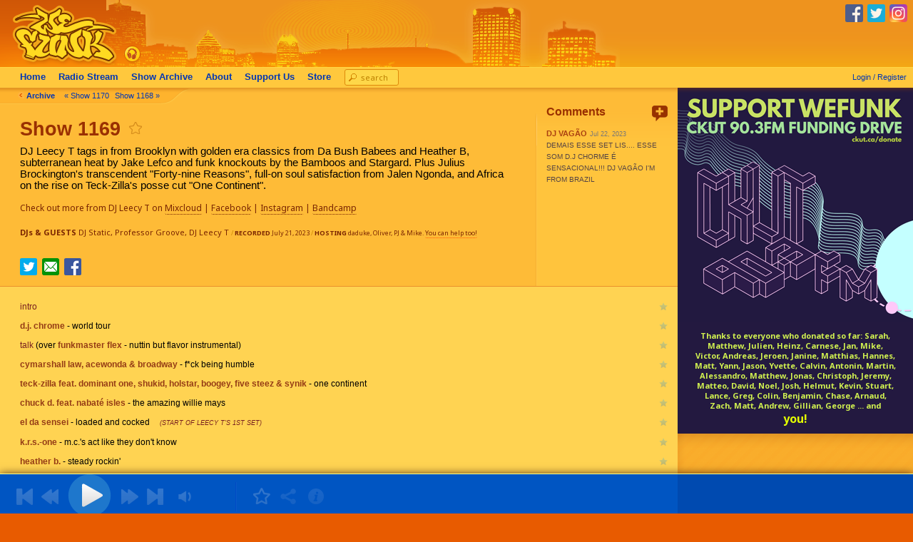

--- FILE ---
content_type: text/html; charset=utf-8
request_url: https://www.wefunkradio.com/show/1169
body_size: 9651
content:
<!DOCTYPE html>
<html>
<head>
<title>WEFUNK Show 1169</title>
<link rel="stylesheet" type="text/css" href="https://cache.wefunkradio.com/ver-4158/style/wefunk_v3.min.css"></link>
<link rel="stylesheet" type="text/css" href="https://cache.wefunkradio.com/ver-4158/style/showextra-dynplaylist-v2.min.css"></link>
<link rel="stylesheet" type="text/css" href="https://cache.wefunkradio.com/ver-4158/style/show-page.min.css"></link>
<link rel="stylesheet" type="text/css" href="https://fonts.googleapis.com/css?family=Noto+Sans:400,700"></link>
<link rel="stylesheet" type="text/css" href="https://fonts.googleapis.com/css?family=Open+Sans:300,400"></link>

<!--[if gte IE 3]>
<style type="text/css">
* html .lofix { zoom:1; }
#navdiv .clear {margin-top:-1px}
#navdiv FORM {margin-top:-2px;margin-left:-12px}
#navsearchli {position:relative;top:-1px;z-index:100}
.pagewrap-shadow {display:none}
.divimage-shadow {display:none}
</style>
<![endif]-->

<link rel="shortcut icon" href="https://cache.wefunkradio.com/images-small/favicon.ico">
<link rel="apple-touch-icon" href="https://cache.wefunkradio.com/images-small/apple-touch-icon.png">
<link rel="search" href="https://cache.wefunkradio.com/static/wefunk-opensearch.xml" type="application/opensearchdescription+xml" title="WEFUNK Radio Shows">
<meta name="description" content="WEFUNK Show 1169 - DJ Leecy T tags in from Brooklyn with golden era classics from Da Bush Babees and Heather B, subterranean heat by Jake Lefco and funk knockouts by the Bamboos and Stargard. Plus Julius Brockington's transcendent &quot;Forty-nine Reasons&quot;, full-on soul satisfaction from Jalen Ngonda, and Africa on the rise on Teck-Zilla's posse cut &quot;One Continent&quot;.">
<meta name="keywords" content="hip hop, hiphop, underground, rap, radio, podcast, groove, music, funky, wefunk, we funk, internet radio, shoutcast, streaming, dj, montreal, professor groove, dj static, mp3, audio blog, audio, blog, old school, songs, listen, station, online, server, soul, beats">
<script type="text/javascript">var WF={"apiHost":"https://api.wefunkradio.com","sessionHost":"https://session.wefunkradio.com","staticHost":"https://cache.wefunkradio.com","apiClient":"www_client_588fda50","filerev":4158,"widthThresholds":{},"apiClientExpires":1768609840,"staticwww":"https://cache.wefunkradio.com"};</script>
<link rel="Search" href="/search">
<link rel="Index" href="/shows/">
<link rel="Up" href="/shows/">
<meta property="og:title" content="WEFUNK Show 1169">
<meta property="og:description" content="DJ Leecy T tags in from Brooklyn with golden era classics from Da Bush Babees and Heather B, subterranean heat by Jake Lefco and funk knockouts by the Bamboos and Stargard. Plus Julius Brockington&#39;s transcendent &quot;Forty-nine Reasons&quot;, full-on soul satisfaction from Jalen Ngonda, and Africa on the rise on Teck-Zilla&#39;s posse cut &quot;One Continent&quot;.">
<meta property="og:type" content="article">
<meta property="og:image" content="https://cache.wefunkradio.com/montages/montage-2857x1500-5x3-show-1169.jpg">
<meta property="og:image:width" content="2857">
<meta property="og:image:height" content="1500">
<meta property="og:url" content="https://www.wefunkradio.com/show/1169">
<meta property="og:site_name" content="WEFUNK Radio">

<link rel="Previous" href="/show/1168">
<link rel="Next" href="/show/1170"><script type="text/javascript"><!--
document.write('<st'+'yle> .show-inline-if-js {display:inline} .show-block-if-js {display:block} .show-table-if-js {display:block; display:table} .hide-if-js {display:none} </st'+'yle> '); 
// --></script>


<script type="text/javascript" src="https://ajax.aspnetcdn.com/ajax/jQuery/jquery-1.10.2.min.js"></script>
<script type="text/javascript"> if (typeof jQuery == 'undefined') { document.write(unescape("%3Cscript src='https://cache.wefunkradio.com/js/jquery.min.js' type='text/javascript'%3E%3C/script%3E"));} </script>

<script type="text/javascript" src="https://cache.wefunkradio.com/ver-4158/js/wefunktoolbox.min.js"></script>

</head>

<body>
<div id="pagewrap">
<div id="pagetop"><div id="pagetop-logo">
 <p id="toplogo"><a href="/" title="WEFUNK Radio main page" class="nohover"><img src="https://cache.wefunkradio.com/images-small/pxl-clr.gif" width="158" height="94" alt="WEFUNK" border="0"></a></p>
 <p id="toplisten"><a href="/radio/play?from=toplisten" class="nohover"><img src="https://cache.wefunkradio.com/images-small/pxl-clr.gif" width="82" height="28" alt="Listen" border="0" onclick="this.blur();return true"></a></p>
 <div id="pagetop-social"><a href="/clickout?https://facebook.com/wefunkradio" class="clickout topsoc topsoc-facebook"></a>
<a href="/clickout?https://twitter.com/wefunkradio" class="clickout topsoc topsoc-twitter"></a>
<a href="/clickout?https://instagram.com/wefunkradio" class="clickout topsoc topsoc-instagram"></a>
</div>
</div>

</div>
<div id="navdiv" class="lofix">
<div id="login" class=" tooltip" data-tooltip-opt="r=r">
<a href="https://session.wefunkradio.com/login" id="login-link" class="fglink nohover nu">Login / Register</a>
<div id="login-name"></div>
<div id="profile-menu">
<a href="/~/favorite-songs"><span class="icon-star"></span>Favorite Songs</a>
<a href="/~/favorite-shows"><span class="icon-star"></span>Favorite Shows</a>
<hr>
<a href="/logout?return=%2Fshow%2F1169" id="profile-menu-logout"><span class="icon-logout"></span>Log Out</a>
</div>

</div>

<ul id="nav">
    <li class=""><a href="/" title="The latest WEFUNK news">Home</a></li>
    <li class=""><a href="/radio/" title="Our continuous radio stream of WEFUNK shows">Radio <span class="thide">Stream</span></a></li>
    <li class=""><a href="/shows/" title="Audio archive of past WEFUNK shows"><span class="thide">Show</span> Archive</a></li>
    <li class="tshowb"><a href="#" id="nav-more-show">More <span class="tinytext">&#x25B6;</span></a></li>
    <div class="thide" id="nav-more">
    <li class=""><a href="/about/" title="WEFUNK contact, history, biographies &amp; more">About</a></li>
    <!-- <li class=""><a href="/about/contact" title="Email, MySpace, Facebook and postal addresses">Contact</a></li> -->
    <li class=""><a href="/about/contribute" title="Help spread the WEFUNK sounds">Support Us</a></li>
    <li class=""><a href="https://store.wefunkradio.com/">Store</a></li>
    <!-- <li class=""><a href="/about/check-em-out" title="Links">Links</a></li> -->
    <form id="navsearchform" action="/search" class="xfit"><li id="navsearchli"><span><button id="navsearch_playlists">search playlists &#187;</button></span><input id="navsearch" name="q" value=""></li></form>

    </div>
</ul>
<div class="clear"><br></div>
</div>
<div id="navdiv-shadow"></div>
<div id="divcontent" class="divcontentwide"><!-- content --><a name="body"></a>

<div id="navextra"><img src="https://cache.wefunkradio.com/images-small/bullet-1bk.gif" width="9" height="9" alt="">&nbsp;<b><a href="/shows/" class="nu">Archive</a></b>&nbsp;&nbsp; <a href="/show/1170" class="nu shownav-l tooltip" title="DJ Science delivers an electrifying mix of raw raps from DITC and Last Emperor, hard as nails funk by the Putbacks, slow burning soul from Hugh Masekela, and a pair of Hiero blends to mark 30 years of &quot;93 Til Infinity&quot;. Plus a beautiful ode to hip-hop from Ken-C, jazzy lyricism from Jim Sharp and Marlon Craft, and in the pocket perfection from the &quot;Crown Prince Of Dance&quot; Rufus Thomas.">&#171;&nbsp;Show 1170</a><a href="/show/1168" class="nu shownav-r tooltip" title="Groove and Static head back to the lab with Dr. John's magnetic New Orleans drawl, left field goodness from Moka Only, and a dope 2-parter from DJ Epik. Plus heavy Jamaican breaks from the Skatalites and Boris Gardiner, gospel gold by Trevor Dandy, and lyrical fury from LL Cool J and Big Daddy Kane.">Show 1168&nbsp;&#187;</a> </div><div class="boxsubtle grd2 wide wide infobox" id="ibx">
<div class="boxtop"><div><div></div></div></div>
<div class="boxcontentwrap"><div class="boxcontent smalltext">
<div class="boxsect comments"><div class="commentpanel mediumtext">
<h2>Comments</h2>
<div class="add"><a href="/addcomment.plx?item=2023%2D07%2D21&return=%2Fshow%2F1169&email=1" onClick="return WF.modalOverlayPop({'url':'/addcomment.plx?item=2023%2D07%2D21&return=%2Fshow%2F1169&email=1','h':330,'w':264,'iframeClass':'iframeOverlayDefault'})" class="nu add-comment-btn tooltip" title="Add Comment" data-tooltip-opt="b=y-3"><img src="https://cache.wefunkradio.com/images-small/add-comment-22x22.png" height="22" width="22" alt="Add Comment"></a>
</div>
<div class="scroll">
<div class="comment">
<span class="commentauthor">DJ VAGÃO</span>
<span class="commentdate">Jul 22, 2023</span><br>
<span class="commenttext">DEMAIS ESSE SET LIS.... ESSE SOM D.J CHORME É SENSACIONAL!!! DJ VAGÃO I'M FROM BRAZIL</span><br>
</div>
</div>
</div>
</div>

</div></div>
<div class="boxbot"><div><div></div></div></div>
</div>

<div id="contentflexmargin" class="mediumtext moretopspace">
<div id="show-content-top">
<div id="show-content-top-main">
<div id="hwrap">
<h1>Show 1169</h1>
<span id="showfav2"><a href="#" id="" title="Add to Favorite Shows"  onclick="WF.togglefav('fav_show_2023-07-21');return false" class="tooltip nohover  fav-item fav_show_2023-07-21 favstar " data-fav-key="fav_show_2023-07-21"></a>
</span>
</div>

<p id="showdescription">DJ Leecy T tags in from Brooklyn with golden era classics from Da Bush Babees and Heather B, subterranean heat by Jake Lefco and funk knockouts by the Bamboos and Stargard. Plus Julius Brockington's transcendent "Forty-nine Reasons", full-on soul satisfaction from Jalen Ngonda, and Africa on the rise on Teck-Zilla's posse cut "One Continent".</p>
<p class="extranotes smalltext">Check out more from DJ Leecy T on <a href="/clickout?https://www.mixcloud.com/djleecyt/" class="nu clickout">Mixcloud</a> | <a href="/clickout?https://www.facebook.com/djleecyt" class="nu clickout">Facebook</a> | <a href="/clickout?https://www.instagram.com/djleecyt/" class="nu clickout">Instagram</a> | <a href="/clickout?https://mtrianddjleecyt.bandcamp.com/music" class="nu clickout">Bandcamp</a></p>
<p id="credits" class="tinytext nu3">
<b>DJs &amp; GUESTS</b> <span class="personnel"><a href="/search?searchtype=personnel&q=DJ+Static" class="tooltip" title="Find more shows featuring DJ Static">DJ Static</a>, <a href="/search?searchtype=personnel&q=Professor+Groove" class="tooltip" title="Find more shows featuring Professor Groove">Professor Groove</a>, <a href="/search?searchtype=personnel&q=DJ+Leecy+T" class="tooltip" title="Find more shows featuring DJ Leecy T">DJ Leecy T</a></span>
<span class="credits_dim">
<span class="credits_dimmer">/</span>
<b>RECORDED</b> July 21, 2023
 <span class="credits_dimmer">/</span> <b>HOSTING</b> daduke, Oliver, PJ &amp; Mike. <a href="/about/contribute" class="nu">You can help too!</a>
</span>
</p>
<p class="comments-brief"><a href="#" class="comment-count">1</a> <a href="#" id="comment-add">comment</a></p>
<div class="buttonbar">
<span class="buttonbar-share">
<a href="/clickout?https%3A%2F%2Ftwitter%2Ecom%2Fintent%2Ftweet%3Fstatus%3DLoving+WEFUNK+show+1169%2521+https%253A%252F%252Fwww%252Ewefunkradio%252Ecom%252Fshow%252F1169%252Fplay" class="clickout tooltip" title="Tweet about Show 1169"><span class="share-icon share-twitter"></span></a>
<a href="/tellafriend.plx?page=/show/1169" onClick="return WF.modalOverlayPop({'url':'/tellafriend.plx?page=/show/1169','h':220,'w':335,'iframeClass':'iframeOverlayDefault'})" class="share-email tooltip" title="Email a friend about Show 1169"> </a>
<a href="/clickout?https%3A%2F%2Fwww%2Efacebook%2Ecom%2Fshare%2Ephp%3Fref%3Dshowpage%5Fshare%26u%3Dhttps%253A%252F%252Fwww%252Ewefunkradio%252Ecom%252Fshow%252F1169%252Fplay" class="clickout tooltip" title="Share Show 1169 on Facebook"><span class="share-icon share-facebook"></span></a>
</span>
<div class="smalltext" id="mediacontrols"></div>

</div>
</div>
<div class="clear"><br></div>
</div>
<div class="player-control not-song not-started mediumtext ">
<div class="boxcontentwrap"><div class="boxcontent">

<div class="player-control-content">
 <div class="player-control-content-top"></div>
 <div class="player-control-content-panel mediumtext"></div>
<div class="player-control-hq-indicator tooltip" data-tooltip-opt="b=y-4" data-tooltip-html="And now it sounds even better... WEFUNK loves you!">[HQ]</div>
</div>

<div class="player-control-status">
 <div class="player-control-status-error hide-if-js">Turn on Javascript to use the in-page player!</div>
 <div class="player-control-status-text"></div>
</div>

<div class="player-control-transport">
<div class="player-control-transport-main">
 <a href="#" class="player-control-prevtrack show-block-if-js"></a>
 <a href="#" class="player-control-rewind show-block-if-js"></a>
 <a href="/playlaunch/WEFUNK_Show_1169_2023-07-21" class="player-control-play" data-tooltip-html="Play show"><img src="https://cache.wefunkradio.com/images-small/player-sprites-v2-playing-anim.gif" height="55" width="61" class="player-control-play-overlay"><div class="player-control-play-buffering"></div></a>
 <a href="#" class="player-control-fastforward show-block-if-js"></a>
 <a href="#" class="player-control-nexttrack show-block-if-js"></a>
 <a href="#" class="player-control-options show-block-if-js" data-tooltip-html="Options"></a>
 <a href="#" class="player-control-volume">
        <div class="player-control-volume-panel">
        <div class="player-control-volume-knob"></div>
        </div>
 </a>
<span class="player-control-tracktime"></span>
 <span class="player-control-tracknegtime"></span>
</div>
</div>

<div class="player-control-song-context show-block-if-js">
 <div class="player-control-divider"></div>
 <a href="#" class="player-control-song-favorite no-tooltip tooltip" data-tooltip-html="Add to Favorite Songs"></a>
 <a href="#" class="player-control-song-buy no-tooltip disabled-if-not-song tooltip" data-tooltip-html="Download song"></a>
 <a href="#" class="player-control-song-info no-tooltip disabled-if-not-song tooltip" data-tooltip-html="Song info"></a>
 <a href="#" class="player-control-song-share no-tooltip disabled-if-not-song tooltip" data-tooltip-html="Share song"></a>
 <a href="#" id="plctl_errors"></a>
</div>


</div></div>
</div><!-- .player-control -->

<div id="song-share" style="display:none">
 <div class="song-share-content mediumtext">
 <form onsubmit="return false">

 <div class="song-share-title"></div>

 <div class="song-share-section-buttons">
 <div class="song-share-section-title">Share song</div>
 <a href="#" class="song-share-facebook"></a>
 <a href="#" class="song-share-twitter"></a>
 <a href="#" class="song-share-email"></a>
 <br>
 <input class="song-share-url">
 </div>

 <div class="song-share-section-embed">
 <div class="song-share-section-title">Embed song player</div>
     <input class="song-share-embedcode"><br>
     <span class="song-share-subtitle"><a href="#" class="song-share-embed-preview" target="_blank">preview</a></span>
 </div>
 </form>
 </div>
</div>

<div class="dotsection dotsectionb lofix" id="playlistbox">
<ul class="playlistregular" id="playlist">
<li data-plid="1169_aa"><div class="content"><div><strong>intro</strong></div></div><div class="context"></div><div class="trackbtns"></div></li>
<li data-plid="1169_ab"><div class="content"><div><b>d.j. chrome</b> - <span>world tour</span></div></div><div class="context"></div><div class="trackbtns"></div></li>
<li data-plid="1169_ac"><div class="content"><div><strong>talk</strong> (over <b>funkmaster flex</b> - <span>nuttin but flavor instrumental</span>)</div></div><div class="context"></div><div class="trackbtns"></div></li>
<li data-plid="1169_ad"><div class="content"><div><b>cymarshall law, acewonda & broadway</b> - <span>f*ck being humble</span></div></div><div class="context"></div><div class="trackbtns"></div></li>
<li data-plid="1169_ae"><div class="content"><div><b>teck-zilla feat. dominant one, shukid, holstar, boogey, five steez & synik</b> - <span>one continent</span></div></div><div class="context"></div><div class="trackbtns"></div></li>
<li data-plid="1169_af"><div class="content"><div><b>chuck d. feat. nabaté isles</b> - <span>the amazing willie mays</span></div></div><div class="context"></div><div class="trackbtns"></div></li>
<li data-plid="1169_ag"><div class="content"><div><b>el da sensei</b> - <span>loaded and cocked</span> &nbsp;&nbsp;<strong class="remark"><i>(start of leecy t's 1st set)</i></strong></div></div><div class="context"></div><div class="trackbtns"></div></li>
<li data-plid="1169_ah"><div class="content"><div><b>k.r.s.-one</b> - <span>m.c.'s act like they don't know</span></div></div><div class="context"></div><div class="trackbtns"></div></li>
<li data-plid="1169_ai"><div class="content"><div><b>heather b.</b> - <span>steady rockin'</span></div></div><div class="context"></div><div class="trackbtns"></div></li>
<li data-plid="1169_aj"><div class="content"><div><b>basement freaks</b> - <span>gotta make me a gun</span></div></div><div class="context"></div><div class="trackbtns"></div></li>
<li data-plid="1169_ak"><div class="content"><div><b>bamboos</b> - <span>hard up</span></div></div><div class="context"></div><div class="trackbtns"></div></li>
<li data-plid="1169_al"><div class="content"><div><b>brand new heavies feat. main source</b> - <span>bonafide funk</span></div></div><div class="context"></div><div class="trackbtns"></div></li>
<li data-plid="1169_am"><div class="content"><div><b>khruangbin</b> - <span>maria también</span></div></div><div class="context"></div><div class="trackbtns"></div></li>
<li data-plid="1169_an"><div class="content"><div><b>five fingers of funk</b> - <span>stick's theme</span></div></div><div class="context"></div><div class="trackbtns"></div></li>
<li data-plid="1169_ao"><div class="content"><div><b>chali 2na</b> - <span>comin' thru</span></div></div><div class="context"></div><div class="trackbtns"></div></li>
<li data-plid="1169_ap"><div class="content"><div><b>big daddy kane</b> - <span>the man the icon</span></div></div><div class="context"></div><div class="trackbtns"></div></li>
<li data-plid="1169_aq"><div class="content"><div><b>silk sonic</b> - <span>fly as me</span></div></div><div class="context"></div><div class="trackbtns"></div></li>
<li data-plid="1169_ar"><div class="content"><div><b>x-ray ted</b> - <span>get into it</span></div></div><div class="context"></div><div class="trackbtns"></div></li>
<li data-plid="1169_as"><div class="content"><div><b>herbaliser feat. jessica darling</b> - <span>you're not all that</span> &nbsp;&nbsp;<strong class="remark"><i>(end of leecy t's 1st set)</i></strong></div></div><div class="context"></div><div class="trackbtns"></div></li>
<li data-plid="1169_at"><div class="content"><div><b>staple singers</b> - <span>funky love</span></div></div><div class="context"></div><div class="trackbtns"></div></li>
<li data-plid="1169_au"><div class="content"><div><b>wild magnolias</b> - <span>smoke my peace pipe (smoke it right)</span></div></div><div class="context"></div><div class="trackbtns"></div></li>
<li data-plid="1169_av"><div class="content"><div><b>mr. cix</b> - <span>motivation</span></div></div><div class="context"></div><div class="trackbtns"></div></li>
<li data-plid="1169_aw"><div class="content"><div><b>beginning of the end</b> - <span>sleep on dream on</span></div></div><div class="context"></div><div class="trackbtns"></div></li>
<li data-plid="1169_ax"><div class="content"><div><b>mandrill</b> - <span>dirty ole man</span></div></div><div class="context"></div><div class="trackbtns"></div></li>
<li data-plid="1169_ay"><div class="content"><div><b>m-tri & d.j. leecy t.</b> - <span>love jam</span> &nbsp;&nbsp;<strong class="remark"><i>(start of leecy t's 2nd set)</i></strong></div></div><div class="context"></div><div class="trackbtns"></div></li>
<li data-plid="1169_az"><div class="content"><div><b>cissy street</b> - <span>les pions se révoltent</span></div></div><div class="context"></div><div class="trackbtns"></div></li>
<li data-plid="1169_bb"><div class="content"><div><b>lite year</b> - <span>do the funky dog</span></div></div><div class="context"></div><div class="trackbtns"></div></li>
<li data-plid="1169_bc"><div class="content"><div><b>stargard</b> - <span>theme from "which way is up"</span></div></div><div class="context"></div><div class="trackbtns"></div></li>
<li data-plid="1169_bd"><div class="content"><div><b>m-tri feat. d.j. flux</b> - <span>locked in</span></div></div><div class="context"></div><div class="trackbtns"></div></li>
<li data-plid="1169_be"><div class="content"><div><b>late '80s</b> - <span>tick tock</span></div></div><div class="context"></div><div class="trackbtns"></div></li>
<li data-plid="1169_bf"><div class="content"><div><b>rusty garnett</b> - <span>licking stick, licking stick</span></div></div><div class="context"></div><div class="trackbtns"></div></li>
<li data-plid="1169_bg"><div class="content"><div><b>guru</b> - <span>loungin'</span></div></div><div class="context"></div><div class="trackbtns"></div></li>
<li data-plid="1169_bh"><div class="content"><div><b>earth, wind & fire</b> - <span>c'mon children</span></div></div><div class="context"></div><div class="trackbtns"></div></li>
<li data-plid="1169_bi"><div class="content"><div><b>jake lefco</b> - <span>teeth chatter</span></div></div><div class="context"></div><div class="trackbtns"></div></li>
<li data-plid="1169_bj"><div class="content"><div><b>2pac</b> - <span>if my homie calls</span></div></div><div class="context"></div><div class="trackbtns"></div></li>
<li data-plid="1169_bk"><div class="content"><div><b>meters</b> - <span>funky miracle</span></div></div><div class="context"></div><div class="trackbtns"></div></li>
<li data-plid="1169_bl"><div class="content"><div><b>phife dawg</b> - <span>melody adonis</span></div></div><div class="context"></div><div class="trackbtns"></div></li>
<li data-plid="1169_bm"><div class="content"><div><b>da bush babees</b> - <span>we run things</span></div></div><div class="context"></div><div class="trackbtns"></div></li>
<li data-plid="1169_bn"><div class="content"><div><b>k. gaines</b> - <span>super id</span> &nbsp;&nbsp;<strong class="remark"><i>(end of leecy t's 2nd set)</i></strong></div></div><div class="context"></div><div class="trackbtns"></div></li>
<li data-plid="1169_bo"><div class="content"><div><b>julius brockington</b> - <span>forty-nine reasons</span></div></div><div class="context"></div><div class="trackbtns"></div></li>
<li data-plid="1169_bp"><div class="content"><div><b>quarteto em cy</b> - <span>tudo que você podia ser</span></div></div><div class="context"></div><div class="trackbtns"></div></li>
<li data-plid="1169_bq"><div class="content"><div><strong>talk</strong> (over <b>sounds of the 70's orchestra</b> - <span>time rhyme</span>)</div></div><div class="context"></div><div class="trackbtns"></div></li>
<li data-plid="1169_br"><div class="content"><div><b>jalen ngonda</b> - <span>come around and love me</span></div></div><div class="context"></div><div class="trackbtns"></div></li>
<li data-plid="1169_bs"><div class="content"><div><b>9th creation</b> - <span>much too much</span></div></div><div class="context"></div><div class="trackbtns"></div></li>
<li data-plid="1169_bt"><div class="content"><div><b>gloria scott</b> - <span>lucky fellow</span></div></div><div class="context"></div><div class="trackbtns"></div></li>

</ul>

</div>
<p id="shownav_bottom"><img src="https://cache.wefunkradio.com/images-small/bullet-1bk.gif" width="9" height="9" alt="">&nbsp;<b><a href="/shows/" class="nu">Archive</a></b>&nbsp;&nbsp; <a href="/show/1170" class="nu shownav-l tooltip" title="DJ Science delivers an electrifying mix of raw raps from DITC and Last Emperor, hard as nails funk by the Putbacks, slow burning soul from Hugh Masekela, and a pair of Hiero blends to mark 30 years of &quot;93 Til Infinity&quot;. Plus a beautiful ode to hip-hop from Ken-C, jazzy lyricism from Jim Sharp and Marlon Craft, and in the pocket perfection from the &quot;Crown Prince Of Dance&quot; Rufus Thomas.">&#171;&nbsp;Show 1170</a><a href="/show/1168" class="nu shownav-r tooltip" title="Groove and Static head back to the lab with Dr. John's magnetic New Orleans drawl, left field goodness from Moka Only, and a dope 2-parter from DJ Epik. Plus heavy Jamaican breaks from the Skatalites and Boris Gardiner, gospel gold by Trevor Dandy, and lyrical fury from LL Cool J and Big Daddy Kane.">Show 1168&nbsp;&#187;</a> </p>

</div>

</div><!-- content -->

<div id="divimage-wrap" class="divimagewide">
<div id="divimage">
<div class="divimage-item limit-height" id="defaultimage">
 <style type="text/css">
<!--
.hoverdim {background-color:#fff}
.hoverdim A {display:block}
.hoverdim A:hover {opacity:0.95}
--></style>
<div class="hoverdim"><a href="/clickout?https://ckut.ca/donate" class="nu nohover clickout" style="color:#FFD400">
 <img src="https://cache.wefunkradio.com/images-small/special/2019-04-wefunk-ckut-fd-2019-330px.png" alt="CKUT Funding Drive - Please donate!" class="tooltip block-img" title="CKUT Funding Drive - Please donate!" data-tooltip-opt="y=y-17" width="330" height="330">
<div style="background:#231940;color:#d1f150;font:bold 11px 'Noto Sans',sans-serif;text-align:center; padding:12px 24px 12px; line-height:1.3">Thanks to everyone who donated so far:
 Sarah, Matthew, Julien, Heinz, Carnese, Jan, Mike, Victor, Andreas, Jeroen, Janine, Matthias, Hannes, Matt, Yann, Jason, Yvette, Calvin, Antonin, Martin, Alessandro, Matthew, Jonas, Christoph, Jeremy, Matteo, David, Noel, Josh, Helmut, Kevin, Stuart, Lance, Greg, Colin, Benjamin, Chase, Arnaud, Zach, Matt, Andrew, Gillian, George ... and<br>
 <span style="display:inline;font-size:16px;text-decoration:none;color:#e4ff00;position:relative;top:1px">you!</span>
 </div>
 </a>
</div>

 <div class="divimage-shadow"></div>
</div>
</div>
</div>


<div class="pagewrap-shadow leftside"></div><div class="pagewrap-shadow rightside"></div>
</div>
<div id="buy-drop" style="display:none" data-cc="AP"><a href="#" class="flag-link" data-clickbase="direct/cc=US/amazon_multi"><img src="https://cache.wefunkradio.com/images-small/pxl-clr.gif" style="background-image:url(https://cache.wefunkradio.com/images-small/flags_iso/128/us.png)" class="flag-128 flag"></a><br>
<a href="#" class="flag-link" data-clickbase="direct/cc=UK/amazon_multi"><img src="https://cache.wefunkradio.com/images-small/pxl-clr.gif" style="background-image:url(https://cache.wefunkradio.com/images-small/flags_iso/32/gb.png)" class="flag-32 flag"></a><a href="#" class="flag-link" data-clickbase="direct/cc=DE/amazon_multi"><img src="https://cache.wefunkradio.com/images-small/pxl-clr.gif" style="background-image:url(https://cache.wefunkradio.com/images-small/flags_iso/32/de.png)" class="flag-32 flag"></a><a href="#" class="flag-link" data-clickbase="direct/cc=FR/amazon_multi"><img src="https://cache.wefunkradio.com/images-small/pxl-clr.gif" style="background-image:url(https://cache.wefunkradio.com/images-small/flags_iso/32/fr.png)" class="flag-32 flag"></a><p class="tagline-amazon">Find music at</p>
<img src="https://cache.wefunkradio.com/images-small/siteicons/amazon_103x33.png" height="33" width="103" class="logo-amazon">
</div>
<div id="logingrp" style="display:none">
<div class="logingrp">
 <div class="loginpre"></div>
 <div class="loginpre-extra"></div>

 <div class="loginchoose">
 <a href="https://session.wefunkradio.com/login" class="logingo"></a>
 <a href="https://session.wefunkradio.com/login" class="logincreate"></a>
 <a href="#" class="logincancel"></a>
 </div>

 <div class="loginform">
  <form class="loginform_f" action="#">
  <table>
  <tr><td align="right">Username: </td><td align="left"><input autocomplete="username" name="l" size="11" value="" class="t"></td></tr>
  <tr><td align="right">Password: </td><td align="left"><input type="password" autocomplete="current-password" name="p" size="10" class="t"></td></tr>
  </table>
  <input type="hidden" name="action" value="login">
  <input type="submit" class="hiddensubmit" value="go">
  <input type="button" class="logincancel bn" value=" ">
  <input type="button" class="loginsubmit bn" value=" ">
  </form>
 </div>
 <div class="loginformcreate">
  <form class="loginformcreate_f" action="#">
  <table>
  <tr><td align="right">Username: </td><td align="left"><input autocomplete="username" name="l" size="11" value="" class="t"></td></tr>
  <tr><td align="right">New Password: </td><td align="left"><input type="password" autocomplete="new-password" name="p" size="10" class="t"></td></tr>
  <tr><td align="right">Confirm password: </td><td align="left"><input type="password" autocomplete="new-password" name="p2" size="10" class="t"></td></tr>
  </table>
  <input type="hidden" name="create" value="1">
  <input type="submit" class="hiddensubmit" value="go">
  <input type="button" class="logincancel bn" value=" ">
  <input type="button" class="loginsubmit bn" value=" ">
  </form>
 </div>
 <div class="loginformstatus"></div>
</div>
</div>


<script type="text/javascript" src="https://cache.wefunkradio.com/ver-4158/js/soundmanager2-current.min.js"></script>
<script type="text/javascript" src="https://cache.wefunkradio.com/ver-4158/js/nexus.min.js"></script>
<script type="text/javascript" src="https://cache.wefunkradio.com/ver-4158/js/showextra-dynplaylist.min.js"></script>
<script type="text/javascript" src="https://cache.wefunkradio.com/ver-4158/js/showextra-dynplaylist-loader.min.js"></script>
<script type="text/javascript" src="https://cache.wefunkradio.com/ver-4158/js/showextra-player-ui-v4.min.js"></script>
<script type="text/javascript"><!--
WF.widthThresholds['narrowpage'] = 835;
WF.widthThresholds['tinypage'] = 500;
WF.ccPref = '';

var statichost = 'https://cache.wefunkradio.com';
var autoPlay = false;
var playCommand = dynplayer.extractAudioPlayCommand(window.location.hash);
var trackextra = [[],[{"a":"d.j. chrome","t":"world tour"}],[{"t":"nuttin but flavor instrumental","a":"funkmaster flex"}],[{"t":"f*ck being humble","a":"cymarshall law, acewonda & broadway"}],[{"t":"one continent","a":"teck-zilla feat. dominant one, shukid, holstar, boogey, five steez & synik"}],[{"a":"chuck d. feat. nabaté isles","t":"the amazing willie mays"}],[{"t":"loaded and cocked","a":"el da sensei"}],[{"a":"k.r.s.-one","t":"m.c.'s act like they don't know"}],[{"a":"heather b.","t":"steady rockin'"}],[{"t":"gotta make me a gun","a":"basement freaks"}],[{"t":"hard up","a":"bamboos"}],[{"t":"bonafide funk","a":"brand new heavies feat. main source"}],[{"a":"khruangbin","t":"maria también"}],[{"a":"five fingers of funk","t":"stick's theme"}],[{"a":"chali 2na","t":"comin' thru"}],[{"a":"big daddy kane","t":"the man the icon"}],[{"t":"fly as me","a":"silk sonic"}],[{"t":"get into it","a":"x-ray ted"}],[{"a":"herbaliser feat. jessica darling","t":"you're not all that"}],[{"a":"staple singers","t":"funky love"}],[{"t":"smoke my peace pipe (smoke it right)","a":"wild magnolias"}],[{"t":"motivation","a":"mr. cix"}],[{"a":"beginning of the end","t":"sleep on dream on"}],[{"t":"dirty ole man","a":"mandrill"}],[{"a":"m-tri & d.j. leecy t.","t":"love jam"}],[{"t":"les pions se révoltent","a":"cissy street"}],[{"t":"do the funky dog","a":"lite year"}],[{"t":"theme from \"which way is up\"","a":"stargard"}],[{"a":"m-tri feat. d.j. flux","t":"locked in"}],[{"t":"tick tock","a":"late '80s"}],[{"a":"rusty garnett","t":"licking stick, licking stick"}],[{"a":"guru","t":"loungin'"}],[{"t":"c'mon children","a":"earth, wind & fire"}],[{"a":"jake lefco","t":"teeth chatter"}],[{"t":"if my homie calls","a":"2pac"}],[{"a":"meters","t":"funky miracle"}],[{"a":"phife dawg","t":"melody adonis"}],[{"a":"da bush babees","t":"we run things"}],[{"t":"super id","a":"k. gaines"}],[{"t":"forty-nine reasons","a":"julius brockington"}],[{"t":"tudo que você podia ser","a":"quarteto em cy"}],[{"t":"time rhyme","a":"sounds of the 70's orchestra"}],[{"a":"jalen ngonda","t":"come around and love me"}],[{"a":"9th creation","t":"much too much"}],[{"a":"gloria scott","t":"lucky fellow"}]];
var trackisfav = [0,0,0,0,0,0,0,0,0,0,0,0,0,0,0,0,0,0,0,0,0,0,0,0,0,0,0,0,0,0,0,0,0,0,0,0,0,0,0,0,0,0,0,0,0];
var tracks = {"tracks":[{"mspos":0,"ix":"aa","approx":0},{"approx":0,"ix":"ab","mspos":100460},{"ix":"ac","approx":0,"mspos":277971},{"ix":"ad","approx":0,"mspos":661586},{"ix":"ae","mspos":875196,"approx":0},{"ix":"af","approx":0,"mspos":1147232},{"ix":"ag","approx":0,"mspos":1324322},{"ix":"ah","mspos":1458703,"approx":0},{"ix":"ai","mspos":1609168,"approx":0},{"approx":0,"ix":"aj","mspos":1736832},{"mspos":1852378,"ix":"ak","approx":0},{"ix":"al","mspos":2002099,"approx":0},{"ix":"am","mspos":2115985,"approx":0},{"mspos":2231824,"ix":"an","approx":0},{"approx":0,"ix":"ao","mspos":2390688},{"ix":"ap","mspos":2503477,"approx":0},{"approx":0,"ix":"aq","mspos":2616085},{"ix":"ar","mspos":2779908,"approx":0},{"ix":"as","approx":0,"mspos":2892171},{"approx":0,"ix":"at","mspos":3142999},{"approx":0,"ix":"au","mspos":3373625},{"ix":"av","mspos":3527681,"approx":0},{"ix":"aw","approx":0,"mspos":3766210},{"approx":0,"ix":"ax","mspos":3989429},{"ix":"ay","mspos":4166474,"approx":0},{"approx":0,"ix":"az","mspos":4310906},{"ix":"bb","approx":0,"mspos":4501925},{"mspos":4620311,"ix":"bc","approx":0},{"ix":"bd","approx":0,"mspos":4728412},{"ix":"be","mspos":4878479,"approx":0},{"ix":"bf","mspos":5020236,"approx":0},{"approx":0,"ix":"bg","mspos":5145699},{"mspos":5272942,"ix":"bh","approx":0},{"approx":0,"ix":"bi","mspos":5393522},{"ix":"bj","approx":0,"mspos":5518038},{"ix":"bk","approx":0,"mspos":5639241},{"ix":"bl","mspos":5698937,"approx":0},{"ix":"bm","approx":0,"mspos":5826075},{"ix":"bn","approx":0,"mspos":5973122},{"ix":"bo","mspos":6156005,"approx":0},{"ix":"bp","mspos":6511147,"approx":0},{"approx":0,"ix":"bq","mspos":6672242},{"mspos":6876424,"ix":"br","approx":0},{"ix":"bs","mspos":7045378,"approx":0},{"ix":"bt","mspos":7265336,"approx":0}],"mstotal":7512738,"showdate":"2023-07-21","shownum":"1169"};

var $cached = {};

$(document).ready(launchinit);

function handleResizeLayout() {
    $cached.commentContainer.css('height', $cached.showContentMain.height()-37);
}

function commentsRefresh() {
    $log('commentsRefresh');
    $.support.cors = true; // may not actually do anything
    $.ajax({
        'url': WF.apiHost + '/v3/show/' + tracks.showdate + '/comments.html?client=' + WF.apiClient,
        'cache': false,
        'dataType': 'html',
        'crossDomain': true,
        'success': function(d) {
            if (d) {
                $log('commentsRefresh success with data=',d);
                $('#ibx .comments').html(d);
                var numComments = $('#ibx .comments').find('.comment').length;
                $('.comment-count').text(0+numComments);
            }
        }
    });
}

function launchinit() {
    $cached.commentContainer = $('.comments .scroll');
    $cached.showContentMain = $('#show-content-top-main');

    WF.initTooltips();
    WF.player.ui.init($('#playlist'));
    if (typeof(dynplayer) == 'object' && dynplayer.init) {
        if (autoPlay) { playCommand.play = true }
        dynplayer.init(tracks.shownum, playCommand);
    } else {
        setTimeout(launchinit,200);
    }
    handleResizeLayout();
    $(window).on('resize', handleResizeLayout);
}

// --></script>

<script type="text/javascript"><!--
$(document).ready(function(){
    $('#comment-add').on('click', function(){$('.add-comment-btn').click(); return false});
    $('.comment-count').on('click', function(){
        if ($('.comment-count').text() == '0') { return false }
        var $content = $('#ibx .boxsect.comments').clone(true);
        $content.find('.scroll').css('height','auto');
        WF.modalOverlayPop({
            'content':$content,
            'background':'#FFD859',
            'h':$(window).height()-70,
            'w':$(window).width()-50,
            'closeButton':true,
            'closeButtonOpacity':1,
            'containerClass':'comments-view-container'
        });
        return false;
    });
});

// --></script>

<script type="text/javascript"><!--
$(document).ready(function(){
var i;
var ofs=7;
var l;
var ref=document.referrer;
i=ref.indexOf("search=");
if (i<0){i=ref.indexOf("q=");ofs=2;}
if (i<0){i=ref.indexOf("title=");ofs=6;}
if (i>=0)
{
i=i+ofs; l=((ref.indexOf("&",i)+1)||ref.length+1)-1; ref=ref.substring(i,l);
var h = ref.split("+"); var c = document.getElementById('playlist').firstChild;
do { if (c.innerHTML) { var found = 0; for (i=0;i<h.length;i++) {
if (c.innerHTML.indexOf(h[i])>=0) { found++; } } if (found == h.length) {
$(c).find('.plitem').addClass('hilightbright');
//c.innerHTML='<span class="hilightbright">'+c.innerHTML+'</span>';
} } } while (c = c.nextSibling);
}

    WF.initTooltips($('#shownav_bottom'), {b:'y-3'});
});

// --></script>


<script type="text/javascript">
(function(d,t,u){
var e=typeof(WF)==u||typeof(WF.globalEvents)==u;
if (e||/CFrecov=-/.test(d.cookie)) {
 e?$.holdReady(true):0;
 var a=d.createElement(t), m=d.getElementsByTagName(t)[0];
 a.async=1;
 a.src='/js/cloudflare-recover.js';
 m.parentNode.insertBefore(a,null);
}
})(document,'script','undefined');
</script>

</body>
</html>


--- FILE ---
content_type: text/css
request_url: https://cache.wefunkradio.com/ver-4158/style/showextra-dynplaylist-v2.min.css
body_size: 1946
content:
DIV#divimage IMG#sideimage{border:none;background:#FEBB37}.imgrot{width:330px}.imgrot_imgframe{width:330px}.imgrot_imgframe>IMG{vertical-align:top}.imgrot_minictl{opacity:.5;background:url(/images-small/thumbs-sprites.png) no-repeat -130px 0;position:absolute;bottom:0;left:0;width:35px;height:36px;display:none;cursor:pointer}.imgrot_minictl:hover{opacity:.8;transition:opacity .14s}.imgrot_minictl.active{background-position:-165px 0}.imgrot_thumbs{position:absolute;width:150px;left:-150px;top:0;padding:6px 0;bottom:0;background-color:rgb(0,0,0);background-color:rgba(0,0,0,.80);display:none;border-top:0 solid #febb37;box-shadow:8px 5px 11px rgba(68,34,0,.3);border-bottom-right-radius:3px;border-top-left-radius:5px;border-bottom-left-radius:5px;overflow:hidden}.imgrot_thumbsup,.imgrot_thumbsdown{width:130px;height:20px;margin:0 10px;background:url(/images-small/thumbs-sprites.png) no-repeat 0 0;display:none}.imgrot_thumbsdown{background-position:0 -20px}.imgrot_thumbsup.end,.imgrot_thumbsdown.end{opacity:.3}.imgrot_thumbs.scroll .imgrot_thumbsup,.imgrot_thumbs.scroll .imgrot_thumbsdown{display:block}.imgrot_thumbswrap{overflow:hidden}.imgrot_thumb{width:130px;height:130px;margin:0 10px;overflow:hidden}.imgrot_thumb IMG{position:relative;cursor:pointer;background:#fff}.imgrot_caption{position:absolute;width:305px;text-align:right;padding:9px 15px 7px 10px;color:#fafaf5;background:rgb(48,48,34);background:rgba(0,0,0,.25);background:linear-gradient(to top,rgba(0,0,0,0) 0%,rgba(0,0,0,.3) 100%);font:bold 14px sans-serif;z-index:3;text-shadow:2px 2px 2px rgba(0,0,0,.2);height:20px}.imgrot_explore{position:absolute;width:62px;opacity:.35;right:0;top:0;background:url(/images-small/explore-icons.png);height:22px;z-index:10}.imgrot:hover .imgrot_explore{cursor:pointer;opacity:.85}.imgrot .imgrot_explore:hover{opacity:1}#plnotify{position:fixed;z-index:1300;bottom:0;right:0;margin:0!important;background:#216BC5;color:#A8CEDD;font:18px tahoma,lucida grande,sans-serif;width:auto;padding:14px 24px 0 22px;display:none;height:39px}#plnotify.error{background:#ff0;color:#008}#sm2-container.swf_timedout{position:fixed;bottom:55px;right:40px;min-height:48px;min-width:48px;z-index:99990;background:#ff0}#sm2-container.swf_loaded{position:absolute;top:-9999px;left:-9999px}.player-control{position:fixed;bottom:0;z-index:4;width:100%;max-width:1300px;background:#004ab0}.player-control-status{background:#004AB0}.player-control-status-error{color:#A8CEDD;padding:10px 20px;font-size:12px}.player-control-hq-indicator{position:absolute;right:20px;top:14px;font-size:12px;font-weight:bold;color:#fff;opacity:0;transition:opacity 1s;margin-right:330px}.tinypage .player-control-hq-indicator{margin-right:0}.is-hq .player-control-hq-indicator{opacity:.35;cursor:default}.is-hq .player-control-hq-indicator:hover{opacity:1;color:#ff0;transition:opacity .4s}.tinypage .player-control{background:#0055c2}.player-control .boxcontentwrap{border-top:1px solid rgb(255,255,136);box-shadow:0 0 11px rgba(30,0,0,.7);over_flow:hidden}.player-control-content-panel{background:#005ac0;display:none;margin-right:330px}.narrowpage .player-control-content-panel{margin-right:0}.player-control-transport{height:55px;position:relative;background-color:#0055c2;margin-right:330px}.player-control-transport-main{position:relative;display:inline-block;margin-left:16px;margin-left:17px;font-size:4px}.narrowpage .player-control-transport{margin-right:0}.tinypage .player-control-transport{width:310px;margin:0 auto}.tinypage .play-only .player-control-transport{margin:0}.tinypage .player-control.initialized .player-control-transport{height:auto}.player-control-transport A{opacity:.2;transition:opacity .14s;background:url(/images-small/player-sprites-v2.png) no-repeat;display:inline-block;cursor:default}.player-control-transport A:hover{background-color:transparent}.started .player-control-transport A.enabled{opacity:.73;cursor:pointer}.started .player-control-transport A.enabled:hover{opacity:1}.player-control-play{position:relative;width:74px;height:55px;background-position:-67px 0!important;t__op:-2px;l__eft:71px;opacity:1!important;cursor:pointer!important}.player-control.playing .player-control-play{background-position:-436px 0!important}.player-control-play-overlay{display:none;padding-left:7px}.player-control-play-buffering{display:block;opacity:0;transition:opacity .14s;position:absolute;background:#2275d2 url(/images-small/buffering-preloaders.net.gif) no-repeat 50% 50%;width:37px;height:37px;top:8px;left:16px;padding:3px}.pending .player-control-play-buffering{opacity:1}.player-control-prevtrack{left:-3px;top:0;width:35px;height:53px;background-position:6px 0!important}.tinypage .player-control-prevtrack{margin-left:27px}.player-control-rewind{left:34px;top:0;width:35px;height:53px;background-position:-31px 0!important}.player-control-fastforward{left:146px;top:0;width:35px;height:53px;background-position:-141px 0!important}.player-control-nexttrack{left:183px;top:0;width:35px;height:53px;background-position:-178px 0!important}.player-control-options{left:220px;top:0;width:35px;height:53px;background-position:-218px 0!important;opacity:.5!important;cursor:pointer!important;display:none!important}.player-control-options:hover{opacity:1!important}.player-control-volume{position:relative;transition:opacity .14s;width:23px;height:19px;vertical-align:13px;margin-left:13px;background-position:-552px -2px!important}.started .player-control-transport A.player-control-volume.enabled{opacity:.65}.started .player-control-transport A.player-control-volume.enabled:hover{opacity:1;cursor:pointer}.started .player-control-transport A.player-control-volume.opened{opacity:1}.tinypage .player-control-volume{position:absolute;left:0;top:24px;margin-left:0}.tinypage .play-only .player-control-volume{left:80px}.player-control-volume-panel{position:absolute;display:none;left:0;height:100px;width:20px;top:-108px;background:#0F47A9;border-radius:8px}.player-control-volume-knob{position:absolute;height:20px;width:20px;background:white;border-radius:8px}.player-control-title{color:#ff0;font-weight:bold;padding:11px 50px 15px 23px;cursor:pointer}.tinypage .player-control-title{text-align:center;padding-right:20px}.tinypage .play-only .player-control-title{text-align:left}.player-control-tracktime,.player-control-tracknegtime{display:inline-block;vertical-align:19px;text-align:right;color:#9BC8D9;cursor:pointer;font-size:11px;min-width:35px;margin-left:5px}.player-control-tracktime{display:none}.show-track-elapsed .player-control-tracktime{display:inline-block}.show-track-elapsed .player-control-tracknegtime{display:none}.play-only .player-control-prevtrack,.play-only .player-control-rewind,.play-only .player-control-fastforward,.play-only .player-control-nexttrack{display:none}.play-only .player-control-play{left:-7px}.play-only .player-control-song-context{left:135px}.tinypage .play-only .player-control-song-context{left:88px}.player-control-song-context{position:absolute;bottom:1px;left:330px;height:43px;width:170px;display:none}.no-buy .player-control-song-context{width:156px}.tinypage .player-control-song-context{position:relative;left:0;bottom:auto;width:191px;margin:0 auto}.tinypage .no-buy .player-control-song-context{width:157px}.player-control-song-context A{opacity:.85;transition:opacity .14s;background:url(/images-small/player-sprites-v2.png) no-repeat;position:absolute;display:block}.not-started .player-control-song-context A,.not-started .player-control-song-context A:hover{opacity:.2;cursor:default}.player-control-song-context A:hover{opacity:1}.player-control-divider{background:url(/images-small/player-sprites-v2.png) -264px -10px no-repeat;position:absolute;display:block;left:0;top:0;width:2px;height:43px;opacity:.7}.tinypage .player-control-divider{display:none}.player-control-song-favorite{left:18px;top:0;width:38px;height:43px;background-position:-282px -10px!important}.player-control-song-favorite.staron{background-position:-513px -10px!important;opacity:1!important}.player-control-song-buy{left:132px;top:0;width:38px;height:43px;background-position:-320px -10px!important}.no-buy .player-control-song-buy{display:none}.player-control-song-info{left:94px;top:0;width:38px;height:43px;background-position:-357px -10px!important}.not-song .disabled-if-not-song{opacity:.1!important}.player-control-song-share{left:56px;top:0;width:38px;height:43px;background-position:-395px -10px!important}#player-scroll-hint-container{position:absolute;width:56px;right:55px;opacity:.5}#player-scroll-hint-container:hover{opacity:1}#player-scroll-hint-top{background:url(/images-small/scroll-hints.png) no-repeat;height:29px;width:56px;position:fixed;top:14px;cursor:pointer;display:none}#player-scroll-hint-bottom{background:url(/images-small/scroll-hints.png) bottom no-repeat;height:29px;width:56px;position:fixed;bottom:100px;cursor:pointer;display:none}#tooltip.hint-tip{box-shadow:none}

--- FILE ---
content_type: application/javascript
request_url: https://cache.wefunkradio.com/ver-4158/js/showextra-dynplaylist.min.js
body_size: 8666
content:
(function(){function EXPORT(){$.each({'loadPlaylist':loadPlaylist,'setPlayerElement':setPlayerElement,'setTimeCounterElements':setTimeCounterElements},function(n,v){WF[n]=v;})}
var $player;var $timeCounterElapsed;var $timeCounterRemaining;var fnSetProgressUi=setProgressUi;var $c={};var currenttr=-1;var lastupdate=0;var lastupdateload=0;var current_position={};var current_sound={'s2':['wfsound2a','wfsound2b'],'tokenId':{wfsound:'',wfsound2a:'',wfsound2b:''},'loadErrors':{wfsound:0,wfsound2a:0,wfsound2b:0},'loadStartEpochMs':{wfsound:0,wfsound2a:0,wfsound2b:0},'useLoadingUi':true,'wantHq':true,'trustLoadedPosition':true,'usePreload':true,'seekBeyondLoaded':false,'isBuffering':false,'volume':100};current_sound.ui_errors=0;current_sound.messages=[];current_sound.messages_numerrors=0;current_sound.firstPlay=true;current_sound.extraEvents=0;const playStateTracker=newPlayStateTracker();var lastWindowScroll=new Date();var config={'progressOffset':-13,'progressLeftMargin':25+13,'progressRightMargin':35,'whilePlayingMinMs':0*200,'whilePlayingExtraEventNum':5,'whilePlayingExtraEventMs':600,'audioUrlExpireSec':6*60*60};setHtml5Config(true);function setProgressUi(timeFraction){var $tr=tracks.tracks[current_sound.lastUpdateItem].el;if($tr){var fractionChange=Math.abs(timeFraction-(current_sound.lastTimeFraction||0));var transitionImmediate=timeFraction<0.02||currenttr!==current_sound.lastProgressUiTr;var transitionTime=(transitionImmediate?0:Math.max(1-fractionChange/0.75,0));$tr.css('transition','background-position '+transitionTime+'s');var positionCss='-5000px 0px';if(timeFraction>=0){var barFullWidth=$tr.width()-config.progressLeftMargin-config.progressRightMargin;positionCss='-'+(5000-config.progressLeftMargin-Math.round(timeFraction*barFullWidth))+'px 0px';}
$tr.css('background-position',positionCss);current_sound.lastTimeFraction=timeFraction;current_sound.lastProgressUiTr=currenttr;}}
function quickUpdateStats(){setTimeout(function(){lastupdate=0},0);}
function soundPauseToggle(){WF.stopSingleTimer('updatewhilepaused',clearInterval);var soundobj=soundManager.sounds[current_sound.id];if(!soundManager.sounds['wfsound']&&(!soundobj||!soundobj.playState||!(soundobj.readyState%2))){handlePlaylistSeek({data:{ix:0}});$player.trigger('updatePlayingState',[{'isPlaying':true}]);return false;}
WF.playerInstanceActivate();if(soundobj.playState==0){soundobj.play();}
else{if(soundobj.paused){if(audioUrlExpired(soundobj.position/1000)){return;}}
soundobj.togglePause();if(soundobj.paused&&!soundobj.loaded){WF.startSingleTimer('updatewhilepaused',1500,updatePlayStats,setInterval);}}
playControlRefresh();return false;}
function soundActiveState(){if(!soundManager||!soundManager.sounds||!current_sound.id){return'no';}
var soundobj=soundManager.sounds[current_sound.id];if(!soundobj){return'no';}
var readyState=soundobj.readyState;var formatTag='html5';if((readyState%2)==1){return formatTag;}
else if(readyState==2){return'Failed-'+formatTag;}
else if(readyState===0){return'Uninitialized-'+formatTag;}
return'UNKNOWN_STATE-'+formatTag;}
function scheduleFirstPlayCheck(){WF.stopSingleTimer('checkSoundActive',clearTimeout);if(current_sound.firstPlay){current_sound.firstPlay=false;WF.startSingleTimer('checkSoundActive',5000,function(){var activeState=soundActiveState();WF.logEvent({'ev':'dbgPlayActive','tg':activeState},{'noUri':true,'immediate':true,'toWF':false});if(current_sound.playOrigin){var label=playStateTracker.highestState;var setRecovery=false;if(label!='playing'){if(playStateTracker.everPlaying){label+='-everPlaying';}else{setRecovery=true;}}
if(document.visibilityState==='hidden'){label+='-hidden';}else if(playStateTracker.custom.everHidden){label+='-everHidden';}
if(setRecovery){playStateTracker.custom.logPlayRecovery=label;}
WF.logEvent({'ev':'dbgPlayOrigin-5sec-'+label,'tg':current_sound.playOrigin},{'toWF':false});}},setTimeout);}}
function playControlRefresh(){var soundobj=soundManager.sounds[current_sound.id];var isPlaying;if(soundobj.playState==0){isPlaying=false;}
else if(soundobj.paused){isPlaying=false;if(!soundobj.loaded){WF.restartSingleTimer('updatewhilepaused',1500,updatePlayStats,setInterval,clearInterval);}}
else{isPlaying=true;}
$player.trigger('updatePlayingState',[{'isPlaying':isPlaying}]);if(isPlaying&&currenttr>=0){setUrlState(tracks.tracks[currenttr].ix);setTitleState(currenttr);}else{setUrlState();setTitleState();}}
function updateLoading(){var now=new Date();if(now-lastupdateload<300){return;}
lastupdateload=now;var soundobj_main=soundManager.sounds['wfsound'];var msloaded=soundobj_main.duration;current_position.loaded_ms=msloaded;if(!(soundobj_main.readyState%2)){return;}
updateTracklistLoading(msloaded);if(soundobj_main.loaded&&soundobj_main.readyState==3){current_sound.main_loaded=true;}}
function newPlayStateTracker(){var playStatePrecedence={'stopped':0,'paused':1,'buffering':2,'playingUndefined':3,'playingVerifying':4,'stalled':5,'playing':6};var playStateTracker={};playStateTracker.reset=function(){var now=new Date();playStateTracker.currentState='';playStateTracker.previousState='';playStateTracker.highestState='';playStateTracker.isFirstPlaying=false;playStateTracker.everPlaying=false;playStateTracker.lastPos=undefined;playStateTracker.startTime=now;playStateTracker.currentChangeTime=now;playStateTracker.lastChangeTime=now;playStateTracker.custom={};};playStateTracker.update=function(newState){var isChange=newState!==playStateTracker.currentState;playStateTracker.isFirstPlaying=false;if(isChange){playStateTracker.lastChangeTime=playStateTracker.currentChangeTime;playStateTracker.currentChangeTime=new Date();var currentValue=playStatePrecedence[playStateTracker.currentState]||0;var newValue=playStatePrecedence[newState]||0;if(newValue>currentValue){playStateTracker.highestState=newState;}
playStateTracker.previousState=playStateTracker.currentState;playStateTracker.currentState=newState;if(newState=='playing'){playStateTracker.isFirstPlaying=!playStateTracker.everPlaying;playStateTracker.everPlaying=true;}}
return isChange;}
playStateTracker.updateFromSoundObject=function(soundobj){var soundState='';if(soundobj.playState!=1){soundState='stopped';}
else if(soundobj.paused){soundState='paused';}
else if(soundobj.isBuffering){soundState='buffering';}
else if(playStateTracker.lastPos!==undefined){if(soundobj.position==playStateTracker.lastPos){soundState='stalled';}else{soundState='playing';playStateTracker.lastPos=soundobj.position;}}
else if(soundobj.position===undefined){soundState='playingUndefined';}
else{playStateTracker.lastPos=soundobj.position;soundState='playingVerifying';}
return playStateTracker.update(soundState);};playStateTracker.reset();return playStateTracker;}
function updatePlayStatsExtraEvent(){updatePlayStats(false,true);}
function updatePlayStats(forceUpdate,isExtraEvent,eventType){current_sound.extraEvents=isExtraEvent?current_sound.extraEvents-1:config.whilePlayingExtraEventNum;WF.stopSingleTimer('updatePlayStats',clearTimeout);if(current_sound.extraEvents>0){WF.startSingleTimer('updatePlayStats',config.whilePlayingExtraEventMs,updatePlayStatsExtraEvent,setTimeout);}
var now=new Date();var soundobj=soundManager.sounds[current_sound.id];if(!soundobj){return}
var stateChanged=playStateTracker.updateFromSoundObject(soundobj);const isNotStopped=(playStateTracker.currentState!=='stopped');if(stateChanged){if(playStateTracker.currentState==='playingVerifying'||playStateTracker.currentState==='playingUndefined'){setTimeout(function(){updatePlayStats(true)},30);}
if(playStateTracker.isFirstPlaying){var ms=(playStateTracker.currentChangeTime-playStateTracker.startTime);if(!playStateTracker.custom.everHidden){var label=ms<30*1000?'firstPlaying':'firstPlaying30Plus';WF.gaTrackTiming({ev:'dbgPlayTiming-'+label+'-'+current_sound.playOrigin,ms:ms});}
if(playStateTracker.custom.logPlayRecovery){var eventText='dbgPlayOrigin-RECOVERED-'+playStateTracker.custom.logPlayRecovery;WF.logEvent({'ev':eventText,'tg':current_sound.playOrigin},{'toWF':false});}}}
if(now-lastupdate<config.whilePlayingMinMs&&!forceUpdate){return;}
lastupdate=now;var time_now=soundobj.position+current_sound.offset_ms;var time_total=tracks.mstotal;if(isNotStopped){playerInstanceCheck(soundobj);}
const isBuffering=soundobj.readyState===1;setSoundBufferingStatus(isBuffering);const isPlaying=playStateTracker.currentState==='playing'||playStateTracker.currentState==='playingVerifying'||playStateTracker.currentState==='playingUndefined';current_position.ms=time_now;if(tracks.tracks.length&&isNotStopped){if(current_sound.clear_currentpending){current_sound.clear_currentpending=0;currenttr=-1;$player.find('.pending').add('#plctl_play').removeClass('pending');playControlRefresh();}
var thiscurrenttr=0;for(var i=0;i<tracks.tracks.length;i++){if(tracks.tracks[i].mspos>time_now+100){break;}
thiscurrenttr=i;}
if(isPlaying&&thiscurrenttr!=currenttr&&tracks.tracks.length>0&&!isBuffering){if(currenttr>=0){tracks.tracks[currenttr].el.removeClass('current').removeClass('pending');}
tracks.tracks[thiscurrenttr].el.addClass('current');currenttr=thiscurrenttr;if(currenttr>=0){setUrlState(tracks.tracks[currenttr].ix);setTitleState(currenttr);if(current_sound.lastUpdateItem!=currenttr){updatePlayItem(thiscurrenttr);var msSinceLastScroll=new Date().getTime()-lastWindowScroll.getTime();var windowHeight=$c.window.height();var windowScrollTop=$c.window.scrollTop();var playlistOffset=$c.playlist.offset();var noWindowScroll=false;if(msSinceLastScroll<15*1000){noWindowScroll=true}
if(windowScrollTop<playlistOffset.top-windowHeight*0.25){noWindowScroll=true}
if(msSinceLastScroll>4*60*1000){noWindowScroll=false}
if(!noWindowScroll){$log('calling ensurePlaylistItemVisible()');ensurePlaylistItemVisible({'trackIndex':currenttr});}else{checkScrollHints();}}}}
if(isPlaying){current_sound.lastRealtimeIndex=thiscurrenttr;}}
if(isNotStopped&&!soundobj.paused){WF.stopSingleTimer('updatewhilepaused',clearInterval);updateTimeText();}}
function updateItemInfo(ix){if(!tracks.tracks[ix]){return;}
if(current_sound.lastUpdateItem==ix){return;}
$log('updateItemInfo, ix=',ix);current_sound.lastUpdateItem=ix;var itemdata={'text':tracks.tracks[ix].title,'showDate':tracks.showdate,'showNum':tracks.shownum,'plid':tracks.shownum+'_'+tracks.tracks[ix].ix,'plix':tracks.showdate+'_'+tracks.tracks[ix].ix,'ix':tracks.tracks[ix].ix,'plnum':ix,items:[]};var item=trackextra[ix];if(typeof(item)=='object'){for(var i=0;i<item.length;i++){itemdata.items.push({'artist':item[i].a,'title':item[i].t});}}
current_sound.lastItemUpdateItemData=itemdata;$player.triggerHandler('updateItem',itemdata);setupLogPlayedTrack(itemdata);}
function setupLogPlayedTrack(itemdata){var logDelayMs=Math.max(2000,Math.min(tracks.tracks[itemdata.plnum].msduration-500,20*1000));WF.restartSingleTimer('logPlayedTrack',logDelayMs,function(){var thisSound=soundManager.sounds[current_sound.id];var playing=thisSound.playState>0&&thisSound.readyState%2&&!thisSound.paused;if(playing){const platformString=WF.isMobile()?'mobile':'desktop';const uriString=`web-${platformString}-dynplaylist`;WF.logEvent({ev:'playItem',tg:itemdata.plid,uri:uriString},{noTs:true});WF.logEvent({ev:'playSource',tg:'showPage',uri:uriString},{noTs:true,immediate:true});}},setTimeout,clearTimeout);}
function updateTimeText(clear){var soundobj=soundManager.sounds[current_sound.id];var timeElapsed='';var timeRemaining='';var timeFraction=-1;if(soundobj&&!clear&&currenttr>=0){var ms=soundobj.position+current_sound.offset_ms-tracks.tracks[currenttr].mspos;var msend=tracks.tracks[currenttr].msend;var msneg=msend-soundobj.position-current_sound.offset_ms;timeElapsed=timeText(ms);timeRemaining=timeText(msneg,true);timeFraction=ms/tracks.tracks[currenttr].msduration;}
if($timeCounterElapsed){$timeCounterElapsed.text(timeElapsed);}
if($timeCounterRemaining){$timeCounterRemaining.text(timeRemaining);}
if(fnSetProgressUi){fnSetProgressUi(timeFraction);}}
function updateTracklistLoading(msloaded){if(!current_sound.useLoadingUi){return;}
for(var i=tracks.tracks.length-1;i>=0;i--){if(tracks.tracks[i].loaded&&tracks.tracks[0].loaded){break;}
else if(msloaded>tracks.tracks[i].mspos){tracks.tracks[i].el.addClass('loaded');tracks.tracks[i].loaded=1;}}}
function loadMainSound(shownum,paused){if(!$player.is('.smloaded')){$('#ctl_showctl').unbind('click').bind('click',function(){dynplayer.plnotify('Load Error! Reload this page to try again...')});return;}
if(!$player){$log('loadMainSound called while $player is undefined');return;}
if(shownum<1){return;}
WF.stopSingleTimer('load-main-wfsound',clearTimeout);current_sound.shownum=shownum;if(soundManager.sounds.wfsound){soundManager.destroySound('wfsound');}
if(!paused){if(soundManager.sounds[current_sound.s2[0]]){soundManager.destroySound(current_sound.s2[0]);}
if(soundManager.sounds[current_sound.s2[1]]){soundManager.destroySound(current_sound.s2[1]);}
current_sound.id='wfsound';current_sound.offset_ms=0;current_sound.end_ms=tracks.mstotal;}
$player.find('li').removeClass('loaded');var thisTokenId=generateTokenId();current_sound.tokenId.wfsound=thisTokenId;current_sound.loadStartEpochMs.wfsound=new Date().getTime();if(!paused){setSoundBufferingStatus(true);}
var soundobj=soundManager.createSound({id:'wfsound',url:buildStreamUrl({shownum:shownum,tokenId:thisTokenId}),autoLoad:true,autoPlay:!paused,stream:true,whileplaying:updatePlayStats,whileloading:(current_sound.probablyHtml5?undefined:updateLoading),volume:current_sound.volume,onload:function(){handleSoundLoaded('wfsound');},onfinish:function(){$player.find('LI').removeClass('current').removeClass('pending');$('#trackoverlay').hide();playControlRefresh();updateTimeText(true);}});playStateTracker.reset();bindAudioEvents(soundobj);playStateTracker.custom.isHtml5=!!soundobj.isHTML5;if(document.visibilityState==='hidden'){playStateTracker.custom.everHidden=true;}
scheduleFirstPlayCheck();return false;}
function bindAudioEvents(soundobj){var a=soundobj._a;if(a&&a.addEventListener){var eventNames=['abort','ended','error','loadeddata','pause','playing','seeking','stalled','waiting'];var fn=function(event){$log('WTF audioEvent=',event);updatePlayStats(true,false,event.type);};for(var i=0;i<eventNames.length;i++){a.addEventListener(eventNames[i],fn,false);}}}
function buildStreamUrl(opt){var formatSuffix='hq-m4a,oq-m4a,oq-mp3';if(!current_sound.wantHq){formatSuffix='oq-m4a,oq-mp3';}
else if(!soundManager.html5.mp4){formatSuffix='mp3_64';}
var url='/mirror/stream/'+opt.shownum+'?formats='+formatSuffix;if(opt.extraArgs){url+='&'+opt.extraArgs;}
url+='&tokenid='+opt.tokenId;url+='&exp='+Math.round(new Date().getTime()/1000+config.audioUrlExpireSec);$log('FMT: buildStreamUrl, url=',url);return url;}
function setSoundBufferingStatus(isBuffering){if(isBuffering!=current_sound.isBuffering){current_sound.isBuffering=isBuffering;$player.trigger('updatePlayingState',{'isPending':isBuffering});}}
function audioUrlExpired(seekSecInShow){const a=soundManager.sounds.wfsound._a;if(!a){return}
const m=a.src.match(/^(.+&exp=)(\d+)(.*)/);if(m){const expireEpoch=m[2];const nowEpoch=new Date().getTime()/1000;if(expireEpoch<nowEpoch){reloadAudioAtSec(seekSecInShow);return true;}}
return false;}
function reloadAudioAtSec(seekSecInShow){soundManager.sounds.wfsound.destruct();handlePlaylistSeek({'data':{'msPos':seekSecInShow*1000,'ensureVisible':false}});}
function handleSoundLoaded(id){var soundobj=soundManager.sounds[id];var loadError=!(soundobj.readyState%2);var tokenId=current_sound.tokenId[id];var tryReload=false;if(loadError){var debugString='ID='+id+' RS='+soundobj.readyState+' LD='+soundobj.loaded+' BT='+soundobj.bytesTotal+' BL='+soundobj.bytesLoaded;if(current_sound.loadStartEpochMs[id]){var secElapsed=(new Date().getTime()-current_sound.loadStartEpochMs[id])/1000;debugString+=' S='+secElapsed;}
sendLoadErrorPing(tokenId,debugString);current_sound.loadErrors[id]++;$log('handSoundLoaded: Error #',current_sound.loadErrors[id],' for id ',id,'; readyState=',soundobj.readyState);if(id!='wfsound'&&current_sound.loadErrors[id]<=10){tryReload=true;}}
clearTokenId(tokenId);if(tryReload){var thisTokenId=generateTokenId();current_sound.tokenId[id]=thisTokenId;current_sound.loadStartEpochMs[id]=new Date().getTime();soundobj.url=soundobj.url.replace(/tokenid=[^&]+/,'tokenid='+thisTokenId);soundobj.unload();var autoPlay=soundobj.getAutoPlay();if(autoPlay){soundobj.play();}else{soundobj.load();}}
if(id=='wfsound'){handleSoundMainLoaded();}}
function sendLoadErrorPing(tokenid,debugString){var token=WF.readCookie('mtkn-'+tokenid);if(token){debugString=debugString.replace(/ /g,'+');var pingurl='/api/pingback?event=mirror-load-fail&mtkn='+token+'&dbg='+(debugString||'');$log('sendLoadErrorPing, URL=',pingurl);$.ajax({url:pingurl,dataType:'text'});}}
function clearTokenId(tokenid){WF.eraseCookie('mirrortoken-'+tokenid);}
function handleSoundMainLoaded(){var soundobj_main=soundManager.sounds['wfsound'];if(!soundobj_main||!(soundobj_main.readyState%2)){current_sound.loadErrors.wfsound++;if(current_sound.loadErrors.wfsound<5){$log('wfsound is not created or in error state; trying again; num wfsound errors=',current_sound.loadErrors.wfsound);loadMainSound(current_sound.shownum,(current_sound.id!='wfsound'));}else{$log('wfsound is not created or in error state; NO MORE RETRIES, STOPPING; num wfsound errors=',current_sound.loadErrors.wfsound);}}else{updateTracklistLoading(soundobj_main.duration);current_sound.loadErrors.wfsound=0;}}
function updatePlayItem(ix){$log('updatePlayItem, ix=',ix);var selector='LI:not(:eq('+ix+'))';$player.find(selector).removeClass('current pending');var $tr=tracks.tracks[ix].el;var $rowContext=$tr.find('.context');$rowContext.toggleClass('disabled',true);if(!$tr.is('.current')){$tr.addClass('current pending');}
currenttr=ix;$player.trigger('updatePlayingState',{'isPlaying':true});updateItemInfo(ix);}
function generateTokenId(){var timePart=(new Date()).getSeconds();var randomPart=Math.random().toString().substr(2,4);return''+timePart+randomPart;}
function msPosFromTrackIndex(index){var msPos=0;if(index>=0&&index<tracks.tracks.length){msPos=tracks.tracks[index].mspos;}
return msPos;}
function trackIndexFromMsPos(msTarget){var index=0;for(var i=tracks.tracks.length-1;i>=0;i--){if(tracks.tracks[i].mspos<=msTarget){index=i;break;}}
return index;}
function handlePlaylistSeek(event){$log('handlePlaylistSeek(), event=',event);if(!$player.hasClass('smloaded')){WF.stopSingleTimer('dynplaylistUiAction',clearTimeout);current_sound.ui_errors++;if(current_sound.ui_errors<50){var newevent=event;WF.startSingleTimer('dynplaylistUiAction',1000,function(){handlePlaylistSeek(newevent);},setTimeout);}
return;}
var msSeek=event.data.msPos;if(event.data.ix!==undefined){msSeek=msPosFromTrackIndex(event.data.ix);}
else if(event.data.fractionOffset){if(msSeek===undefined&&currenttr>=0&&currenttr<tracks.tracks.length){msSeek=tracks.tracks[currenttr].mspos;}}
if(msSeek===undefined){return;}
var trackIndexSeek=trackIndexFromMsPos(msSeek);var msSeekTrackStart=tracks.tracks[trackIndexSeek].mspos;if(msSeek<0||msSeek>=tracks.mstotal){$log('seeked outside playlist limits! msSeek=',msSeek);if(event.data.isautoseek&&soundManager.sounds[current_sound.id].playState==0){$player.find('LI').removeClass('current pending');$('#trackoverlay').hide();playControlRefresh();}
return;}
var soundobj_main=soundManager.sounds['wfsound'];var soundobjMainLoadingOrLoaded=soundobj_main&&soundobj_main.readyState%2&&soundobj_main.bytesLoaded>0;current_sound.clear_currentpending=1;if(event.data.ensureVisible){ensurePlaylistItemVisible({'trackIndex':trackIndexSeek});}
if(!event.data.ispreload&&!event.data.isautoseek){updatePlayItem(trackIndexSeek);}
var fractionOffset=event.data.fractionOffset||0;if(event.clientX){fractionOffset=(event.clientX-$(event.currentTarget).offset().left-config.progressOffset-config.progressLeftMargin)/($(event.currentTarget).width()-config.progressLeftMargin-config.progressRightMargin);fractionOffset=Math.max(0,Math.min(fractionOffset,1));$log('fractionOffset=',fractionOffset);}
WF.playerInstanceActivate();var sameTrack=(trackIndexSeek==current_sound.lastRealtimeIndex);var seekMethod=soundobjMainLoadingOrLoaded?'mainSoundSeek':'mainSoundLoad';$log('seekMethod=',seekMethod);if(seekMethod=='mainSoundSeek'){if(!event.data.ispreload){current_sound.id='wfsound';current_sound.offset_ms=0;current_sound.end_ms=tracks.mstotal;while(soundManager.sounds['wfsound'].playState<1||soundManager.sounds['wfsound'].paused){soundManager.play('wfsound');}
var seekOffset=0;if(sameTrack){seekOffset=Math.floor(fractionOffset*tracks.tracks[trackIndexSeek].msduration);}
const seekMsInMainSound=msSeek+seekOffset;if(audioUrlExpired(seekMsInMainSound/1000)){return;}
soundobj_main.setPosition(seekMsInMainSound);soundobj_main.setVolume(current_sound.volume);if(soundManager.sounds[current_sound.s2[0]]){soundManager.destroySound(current_sound.s2[0]);}
if(soundManager.sounds[current_sound.s2[1]]){soundManager.destroySound(current_sound.s2[1]);}
quickUpdateStats();}}
else if(seekMethod=='mainSoundLoad'){if(!event.data.ispreload){$log('LOAD MAIN wfsound');if(tracks.tracks.length>0){tracks.tracks[trackIndexSeek].el.addClass('current pending');}
updateTimeText(true);loadMainSound(current_sound.shownum,false);if(msSeek>0){soundManager.sounds['wfsound'].setPosition(msSeek);$log('Seek wfsound to ms='+msSeek);}}}
else{$log('Unrecognized seekMethod! seekMethod=',seekMethod);}
checkScrollHints();if(event.data.isautoseek){updatePlayItem(trackIndexSeek);quickUpdateStats();}
if(!current_sound.controls_vis){dynplayer.plnotify('');}
return false;}
function ensurePlaylistItemVisible(opt){var eldest=tracks.tracks[opt.trackIndex].el;var v=viewPortCheck(eldest,0.10,180);if(v.outofvp&&eldest.length>0){lastWindowScroll=new Date();var newScrollTop=(opt.trackIndex>15?v.target.top-v.vp.height/4:v.scroll.top);if(newScrollTop>document.body.clientHeight-v.vp.height){newScrollTop=document.body.clientHeight-v.vp.height}
$(WF.winScrollElement()).animate({'scrollTop':newScrollTop},1200,'swing');}}
function playerInstanceCheck(soundobj){if(!soundobj){soundobj=soundManager.sounds[current_sound.id];}
if(!soundobj.paused&&WF.playerInstanceBlocked()){soundobj.pause();playControlRefresh();}}
function setPlayerElement(el){$player=el;}
function setTimeCounterElements(elements){if(elements.elapsed){$timeCounterElapsed=elements.elapsed;}
if(elements.remaining){$timeCounterRemaining=elements.remaining;}
if(elements.setProgress){fnSetProgressUi=elements.setProgress;}}
function msPosFromPlayCommand(playCommand){var msPos=0;if(playCommand){if(playCommand.positionType=='seconds'){msPos=playCommand.position*1000;}
else if(playCommand.positionType=='trackNumber'){var index=playCommand.position-1;if(index>=0&&index<tracks.tracks.length){msPos=tracks.tracks[playCommand.position-1].mspos;}}
else if(playCommand.positionType=='ix'){for(var i=0;i<tracks.tracks.length;i++){if(tracks.tracks[i].ix==playCommand.position){msPos=tracks.tracks[i].mspos;break;}}}}
return msPos;}
function loadPlaylist(shownum,playCommand){current_sound.shownum=shownum;$c.window=$(window);$c.playlist=$('#playlist');$c.player=$('.player-control');var i=0;$c.playlist.find('LI').unbind('click').each(function(){$(this).bind('click',{'ix':i,'ensureVisible':true},handlePlaylistSeek);i++;});$player.off('playPause_buttonEvent');controlsInit();initPlaylistContext();if(playCommand&&playCommand.play){var msPos=msPosFromPlayCommand(playCommand);current_sound.playOrigin=playCommand.playOrigin;handlePlaylistSeek({'data':{'msPos':msPos,'ensureVisible':true}});}
$c.window.on('scroll resize',function(){lastWindowScroll=new Date();});if('visibilityState' in document){document.addEventListener('visibilitychange',function(event){playStateTracker.custom.everVisChanged=true;if(document.visibilityState==='hidden'){playStateTracker.custom.everHidden=true;}});}
initScrollHints();}
function initScrollHints(){$c.window.on('scroll resize',function(){checkScrollHints();});$c.scrollHintTop=$('<div/>',{id:'player-scroll-hint-top'});$c.scrollHintTop.addClass('tooltip').data({'tooltip-html':'Go to song','tooltip-opt':'arrow=0;y=b+2;x=x+w/2-W/2;bg=ffff73;fg=923d18;classname=hint-tip'});$c.scrollHintBottom=$('<div/>',{id:'player-scroll-hint-bottom'});$c.scrollHintBottom.addClass('tooltip').data({'tooltip-html':'Go to song','tooltip-opt':'arrow=0;b=y-2;x=x+w/2-W/2;bg=ffff73;fg=923d18;classname=hint-tip'});var $hintContainer=$('<div/>',{id:'player-scroll-hint-container'});$hintContainer.append($c.scrollHintTop,$c.scrollHintBottom);WF.initTooltips($hintContainer);$('#playlistbox').append($hintContainer);$c.scrollHintTop.add($c.scrollHintBottom).on('click',function(){if(currenttr>=0){ensurePlaylistItemVisible({'trackIndex':currenttr});WF.logEvent({'ev':'feature-goToSong-showPage'},{'toWF':false,'noUri':true});}});}
function initPlaylistContext(){$c.playlistContextHider=$($('<div/>').css('display','none'));$('body').append($c.playlistContextHider);$c.playlistContext=$('<div/>');$c.playlistContext.on('click',function(event){event.preventDefault();event.stopPropagation();});var $contextInfo=$('<span/>',{'class':'context-info'});$contextInfo.on('click',function(event){if($c.playlistContext.is('.disabled')){return false}
event.preventDefault();event.stopPropagation();var plid=current_sound.lastItemUpdateItemData.plid;if(!plid){return}
WF.logEvent({'ev':'plexplore-from-itemcontext','tg':plid});WF.hideTooltip();var url='/song/'+plid;WF.handleExploreOverlayPop(url);});$c.playlistContext.append($contextInfo);if(WF.ccPref){var $contextDownload=$('<span/>',{'class':'context-download'});$contextDownload.WFHoverTriggerInit({target:'buy-drop',interaction:'dropActivate',noMouseOutFade:true});$contextDownload.on('click',function(event){event.preventDefault();event.stopPropagation();if($c.playlistContext.is('.disabled')){return false}
WF.player.ui.handleBuy(event);});$c.playlistContext.append($contextDownload);}
var $contextShare=$('<span/>',{'class':'context-share'});$contextShare.on('click',function(event){event.preventDefault();event.stopPropagation();if($c.playlistContext.is('.disabled')){return false}
WF.player.ui.handleShare(event);});$c.playlistContext.append($contextShare);$c.playlistContextHider.append($c.playlistContext);}
function checkScrollHints(){var $current=$c.playlist.find('LI.current');var hintVisibleTop=false;var hintVisibleBottom=false;var opacity=0;if(!$c.scrollHintTop){return}
if($current.length>0){var currentOffset=$current.offset();var playerHeight=$c.player.height();var windowHeight=$c.window.height();var windowScrollTop=$c.window.scrollTop();var distanceOffscreen;if(currentOffset.top<windowScrollTop){distanceOffscreen=windowScrollTop-currentOffset.top;opacity=Math.pow(Math.min(distanceOffscreen/100,1),0.5);hintVisibleTop=true;}
else if(currentOffset.top>windowScrollTop+windowHeight-playerHeight-30){distanceOffscreen=currentOffset.top-windowScrollTop-windowHeight+playerHeight+30;opacity=Math.pow(Math.min(distanceOffscreen/100,1),0.5);hintVisibleBottom=true;$c.scrollHintBottom.css({'bottom':playerHeight+14});}}
$c.scrollHintTop.toggle(hintVisibleTop);if(hintVisibleTop){$c.scrollHintTop.css('opacity',opacity);}
$c.scrollHintBottom.toggle(hintVisibleBottom);if(hintVisibleBottom){$c.scrollHintBottom.css('opacity',opacity);}}
function viewPortCheck(el,bufferpxTop,bufferpxBottom){bufferpxTop=bufferpxTop||0;if(bufferpxBottom===undefined){bufferpxBottom=bufferpxTop;}
var result={vp:{},scroll:{},target:{}};result.vp.height=window.innerHeight||self.innerHeight||(document.documentElement&&document.documentElement.clientHeight)||document.body.clientHeight;if(bufferpxTop<1){bufferpxTop=Math.floor(result.vp.height*bufferpxTop);}
if(bufferpxBottom<1){bufferpxBottom=Math.floor(result.vp.height*bufferpxBottom);}
var vpheight=result.vp.height-bufferpxTop-bufferpxBottom;var vptop=$c.window.scrollTop();result.vp.top=vptop;vptop=vptop+bufferpxTop;if(typeof(el)=='string'){el=$('#'+el);}
result.target=el.offset();result.outofvp=false;if(result.target.top<vptop){result.outofvp=true;result.scroll.top=result.target.top-bufferpxTop;}
else if(result.target.top>vptop+vpheight){result.outofvp=true;result.scroll.top=result.target.top-vpheight;}
if(result.scroll.top<0){result.scroll.top=0}
if(result.scroll.top>document.body.clientHeight-result.vp.height){result.scroll.top=document.body.clientHeight-result.vp.height}
return result;}
function handleControlsReveal(){current_sound.controls_vis=true;return false;}
function controlsInit(){$('#ctl_showctl').unbind('click').bind('click',function(){handleControlsReveal();soundPauseToggle();return false});$player.on('playPause_buttonEvent',soundPauseToggle);$player.on('seekPreviousTrack_buttonEvent',function(){navigateTrack(-1);return false});$player.on('seekNextTrack_buttonEvent',function(){navigateTrack(1);return false});$player.on('seekForward_buttonEvent',function(){skipPos(10000);return false});$player.on('seekBackward_buttonEvent',function(){skipPos(-10000);return false});$player.on('setVolume',handleSetVolume);$player.trigger('playerInitialized',{'enabledControls':{'prevTrack':true,'rewind':true,'fastForward':true,'nextTrack':true,'volume':true}});setVolume(current_sound.volume);}
function returnFalse(){return false;}
function handleSetVolume(event,volume){setVolume(volume);}
function setVolume(volume){if(volume===undefined){return}
volume=Math.min(Math.max(volume,0),100);current_sound.volume=volume;var soundobj=soundManager.sounds[current_sound.id];if(soundobj){soundobj.setVolume(volume);}}
function skipPos(ms){var soundobj=soundManager.sounds[current_sound.id];var time_now=soundobj.position;time_now+=ms;skipToPos(time_now);}
function skipToPos(time_now){var soundobj=soundManager.sounds[current_sound.id];if(soundobj.playState==0){soundobj.resume();}
if(time_now<soundobj.duration&&time_now>=0){soundobj.setPosition(time_now);quickUpdateStats();}
else if(time_now+current_sound.offset_ms<current_position.loaded_ms&&time_now+current_sound.offset_ms>=0){current_sound.id='wfsound';soundobj_main=soundManager.sounds['wfsound'];soundobj_main.resume();soundobj_main.setPosition(time_now+current_sound.offset_ms);current_sound.offset_ms=0;current_sound.end_ms=tracks.mstotal;if(soundManager.sounds[current_sound.s2[0]]){soundManager.destroySound(current_sound.s2[0]);}
if(soundManager.sounds[current_sound.s2[1]]){soundManager.destroySound(current_sound.s2[1]);}
quickUpdateStats();}}
function navigateTrack(offset){handlePlaylistSeek({data:{ix:currenttr+offset,'ensureVisible':true}});}
function timeText(ms,neg){if(ms>=0){const negText=(neg?'-':'');const min=Math.floor(ms/60/1000);let sec=Math.floor((ms/1000)%60);if(sec<10){sec='0'+sec;}
return`${negText}${min}:${sec}`;}
return'';}
function setTitleState(plnum){if(plnum>=0){var trackText;if(trackextra[plnum]&&trackextra[plnum].length==1){trackText='\u201C'+WF_nexus.tweakTitle(trackextra[plnum][0].t,{'titleCase':true,'periods':true,'deblank':true})+'\u201D by '+WF_nexus.tweakArtist(trackextra[plnum][0].a,{'titleCase':true,'periods':true,'deblank':true});}else{trackText=WF_nexus.tweakTitle(tracks.tracks[plnum].title,{'titleCase':true,'periods':true,'deblank':true});}
document.title='\u25B6 WEFUNK Show '+tracks.shownum+' - '+trackText;}else{document.title='WEFUNK Show '+tracks.shownum;}}
function setUrlState(ix){var baseUrl='/show/'+tracks.shownum;var url=baseUrl
if(ix){url=baseUrl+'/play_'+ix;}
if(window.history&&window.history.replaceState){window.history.replaceState({},"play",url);}}
function setHtml5Config(isHtml5){$log('FMT: *setHtml5Config='+isHtml5);var sm=window.soundManager;$log('FMT: setHtml5Config, sm.html5=',(sm?soundManager.html5:undefined));current_sound.useLoadingUi=Boolean((!!(sm&&sm.html5.usingFlash))||!isHtml5);if(isHtml5){current_sound.useLoadingUi=false;}
$log('useLoadingUi=',current_sound.useLoadingUi);$($c.playlist).toggleClass('loading-ui',current_sound.useLoadingUi);if(isHtml5){current_sound.probablyHtml5=true;current_sound.usePreload=false;current_sound.trustLoadedPosition=false;}else{current_sound.probablyHtml5=false;current_sound.usePreload=true;current_sound.trustLoadedPosition=true;}}
EXPORT();})();

--- FILE ---
content_type: application/javascript
request_url: https://cache.wefunkradio.com/ver-4158/js/wefunktoolbox.min.js
body_size: 15215
content:
try{document.domain='wefunkradio.com';}catch(e){}
if(typeof(jQuery)!='function'){$=function(){return{'ready':function(){}}}}
(function(){if(typeof(showWFlog)=='undefined'){var showWFlog=0;}
showWFlog=!!showWFlog;if(showWFlog){window.$log=function(){console.log.apply(console,arguments)};window.$dbg=function(){console.debug.apply(console,arguments)};}else{window.$log=function(){};window.$dbg=function(){};}})();if(self!==top){try{if(top.WF){top.WF.handleChildEvent('childLoading',{'window':self});}}
catch(e){}}
createNamespace('WF');WF.globalEvents=$('<div>');function createNamespace(s,o){var ns=s.split('.'),i,len;o=o||window;for(i=0,len=ns.length;i<len;i++){o=o[ns[i]]=o[ns[i]]||{};}
return o;}
function extend(){for(var i=1;i<arguments.length;i++){for(var key in arguments[i]){if(arguments[i].hasOwnProperty(key)){arguments[0][key]=arguments[i][key];}}}
return arguments[0];}
(function($){var o_defaults={timerShow:null,timerHide:null,fadeInDelay:300,fadeInSpeed:200,fadeOutDelay:800,fadeOutSpeed:1000,state:0};function handleSetFadeIn(event){event.target.blur();var id=event.data.id;var eltarget=$('#'+id);if(eltarget.length<1){return false;}
var targetdata=eltarget.data('WFHover');if(targetdata){window.clearTimeout(targetdata.timerHide);targetdata.timerHide=null;var interaction=event.data.interaction||'hover';if(targetdata.state==0&&event.data.interaction=='hover'){startFadeInDelay(eltarget,targetdata,event.data.eltrigger);}else{startFadeIn(eltarget,targetdata,event.data.eltrigger);}}
return false;}
function handleSetFadeOut(event){var id=event.data.id;var eltarget=$('#'+id);if(eltarget.length<1){return false;}
var targetdata=eltarget.data('WFHover');if(targetdata){$log('handleSetFadeOut: ',targetdata.state,id,eltarget,targetdata);window.clearTimeout(targetdata.timerShow);targetdata.timerShow=null;if(targetdata.state==4){targetdata.state=0;}
switch(targetdata.state){case 2:startFadeOutDelay(eltarget,targetdata);break;case 5:startFadeOutDelay(eltarget,targetdata);break;case 6:startFadeOutDelay(eltarget,targetdata);break;}}}
function handleKeepVisible(event){event.stopPropagation();var id=event.data.id;var eltarget=$('#'+id);if(eltarget.length<1){return false;}
var targetdata=eltarget.data('WFHover');if(targetdata){if(targetdata.state==0){return false;}
window.clearTimeout(targetdata.timerHide);targetdata.timerHide=null;var doFade=(targetdata.state<=1);if(doFade){startFadeIn(eltarget,targetdata);}}}
function handleFadeInComplete(){var targetdata=$(this).data('WFHover');if(targetdata){targetdata.state=6}}
function handleFadeOutComplete(){var targetdata=$(this).data('WFHover');if(targetdata){targetdata.state=0}}
function startFadeInDelay(eltarget,targetdata,eltrigger){targetdata.state=4;targetdata.timerShow=setTimeout(function(){startFadeIn(eltarget,targetdata,eltrigger)},targetdata.fadeInDelay);}
function startFadeIn(eltarget,targetdata,eltrigger){if(eltrigger){eltrigger.trigger('WFHoverStartFadeIn',[{'eltarget':eltarget,'eltrigger':eltrigger,'targetdata':targetdata}]);targetdata.lastTrigger=eltrigger;}else{targetdata.lastTrigger=null;}
if(targetdata.state>=5&&!targetdata.animate){return;}
if(targetdata.preventFadeIn){targetdata.preventFadeIn=null;return;}
var isVis=targetdata.state==6||targetdata.state==2;targetdata.state=5;if(eltarget.css('display')=='none'){eltarget.css({'opacity':0,'display':'block'});}
var animCss=$.extend({opacity:1},targetdata.animate);targetdata.animate=null;var fadeInSpeed=(isVis&&targetdata.fadeInSpeedWhenVisible!=null)?targetdata.fadeInSpeedWhenVisible:targetdata.fadeInSpeed;eltarget.stop(true).animate(animCss,fadeInSpeed,handleFadeInComplete);}
function startFadeOutDelay(eltarget,targetdata){targetdata.state=2;targetdata.timerHide=setTimeout(function(){startFadeOut(eltarget,targetdata)},targetdata.fadeOutDelay);}
function startFadeOut(eltarget,targetdata){if(targetdata.lastTrigger){targetdata.lastTrigger.trigger('WFHoverStartFadeOut',[{'eltarget':eltarget,'eltrigger':targetdata.lastTrigger,'targetdata':targetdata}]);}
targetdata.state=1;targetdata.lastTrigger=null;eltarget.stop(true).fadeOut(targetdata.fadeOutSpeed,handleFadeOutComplete);}
$.fn.extend({WFHoverTargetInit:function(o){return this.each(function(){var eltarget=$(this);var targetid=eltarget.attr('id');var targetdata=$.extend({},o_defaults,o);eltarget.data('WFHover',targetdata);eltarget.bind('mousemove',{id:targetid},handleKeepVisible);eltarget.bind('mouseleave',{id:targetid},handleSetFadeOut);});},WFHoverTriggerInit:function(o){var eltarget=$('#'+o.target);var targetdata=eltarget.data('WFHover');var fadeInEvent=o.interaction||'mouseover';return this.each(function(){var eltrigger=$(this);if(o.keepVisOnly){eltrigger.bind('mousemove',{id:o.target},handleKeepVisible);}else{eltrigger.bind(fadeInEvent,{id:o.target,'eltrigger':eltrigger,interaction:o.interaction},handleSetFadeIn);if(o.interaction!='mouseover'){eltrigger.bind('mouseover',{id:o.target},handleKeepVisible);}}
if(!o.noMouseOutFade){eltrigger.bind('mouseout',{id:o.target},handleSetFadeOut);}});}});})(jQuery);(function(){$.each({'cssOffsetFromElement':cssOffsetFromElement,'elementMetrics':elementMetrics},function(n,v){WF[n]=v;});function windowMetrics($win){$win=$win||$(window);var metrics={top:$win.scrollTop(),left:0,height:$win.height(),width:$win.width()};metrics.bottom=metrics.top+metrics.height;metrics.right=metrics.left+metrics.width;return metrics;}
function elementMetrics($element){var metrics;var unhideElement=$element.css('display')=='none'&&$element.css('position')=='absolute';if(unhideElement){$element.css({display:'block',visibility:'hidden'});}
metrics=$element.offset();metrics.width=$element.outerWidth();metrics.height=$element.outerHeight();if(unhideElement){$element.css({display:'none',visibility:'visible'});}
metrics.right=metrics.left+metrics.width;metrics.bottom=metrics.top+metrics.height;return metrics;}
function cssOffsetFromElement(opt){if(!opt.reference||!opt.target){return}
opt.targetMetrics=opt.targetMetrics||elementMetrics(opt.target);opt.referenceMetrics=opt.referenceMetrics||elementMetrics(opt.reference);opt.windowMetrics=opt.windowMetrics||windowMetrics(opt.window);opt.pageX=opt.pageX||0;opt.pageY=opt.pageY||0;var metricsFormulae=typeof(opt.offsets)=='object'?opt.offsets:WF.keyValFromString(opt.offsets);var thisCSS={};if(metricsFormulae.r){thisCSS.left=calculateMetricsFormula(metricsFormulae.r,{d:opt.referenceMetrics.right,m:opt.pageX,w:opt.referenceMetrics.width,x:opt.referenceMetrics.left,r:opt.referenceMetrics.right,W:opt.targetMetrics.width,X:opt.targetMetrics.left,R:opt.targetMetrics.right});thisCSS.left-=opt.targetMetrics.width;}else{thisCSS.left=calculateMetricsFormula(metricsFormulae.x,{d:opt.referenceMetrics.left,m:opt.pageX,w:opt.referenceMetrics.width,x:opt.referenceMetrics.left,r:opt.referenceMetrics.right,W:opt.targetMetrics.width,X:opt.targetMetrics.left,R:opt.targetMetrics.right});}
if(metricsFormulae.b){thisCSS.top=calculateMetricsFormula(metricsFormulae.b,{d:opt.referenceMetrics.top,m:opt.pageY,h:opt.referenceMetrics.height,y:opt.referenceMetrics.top,b:opt.referenceMetrics.bottom,H:opt.targetMetrics.height,Y:opt.targetMetrics.top,B:opt.targetMetrics.bottom,});thisCSS.top-=opt.targetMetrics.height;}else{thisCSS.top=calculateMetricsFormula(metricsFormulae.y,{d:opt.referenceMetrics.top,m:opt.pageY,h:opt.referenceMetrics.height,y:opt.referenceMetrics.top,b:opt.referenceMetrics.bottom,H:opt.targetMetrics.height,Y:opt.targetMetrics.top,B:opt.targetMetrics.bottom,});}
thisCSS.top=Math.min(opt.windowMetrics.bottom-opt.targetMetrics.height,Math.max(opt.windowMetrics.top,thisCSS.top));thisCSS.left=Math.min(opt.windowMetrics.right-opt.targetMetrics.width,Math.max(opt.windowMetrics.left,thisCSS.left));if(WF.elementOrParentIsFixed(opt.reference)){var $window=$(window);thisCSS.left-=$window.scrollLeft();thisCSS.top-=$window.scrollTop();thisCSS.position='fixed';}
return thisCSS;}
function calculateMetricsFormula(expression,replacements){if(typeof(expression)=='number'){expression=''+expression}
if(expression==''||typeof(expression)!='string'){expression='d'}
if(/^[0-9]/.test(expression[0])){expression='+'+expression}
if(/^[-+]/.test(expression[0])){expression='d'+expression}
for(var token in replacements){expression=expression.replace(token,replacements[token]);}
return Math.round(eval(expression));}})();(function(){if(!/wefunkadmin=1/.test(document.cookie)){return;}
$.each({'setDebug':setDebug,'setCC':setCC},function(n,v){WF[n]=v;});function setCC(countryCode){var $firstBuyDropLink=$('#buy-drop').find('a').eq(0);if($firstBuyDropLink.length<1){return'No buy-drop!';}
var clickbase=$firstBuyDropLink.data('clickbase');clickbase=clickbase.replace(/cc=[^/]+/,'cc='+countryCode.toUpperCase());$firstBuyDropLink.data('clickbase',clickbase);return clickbase;}
function setDebug(minutes){if(minutes===undefined){minutes=15;}
window.$log=function(){console.log.apply(console,arguments)};var days=minutes/60/24;WF.createCookie('adminDebug','1',days);return(minutes+' minutes');}})();(function(){$.each({'contextualShareAdd':contextualShareAdd},function(n,v){WF[n]=v;});var contextualshare=[{name:'facebook_like_unstyled',context:[],html:'<span class="fb-like-wrap"><span class="fb-like-overlay"></span><iframe src="https://www.facebook.com/plugins/like.php?href={URL}&amp;layout=button_count&amp;show_faces=false&amp;width=95&amp;action=like&amp;colorscheme=light&amp;height=21&amp;ref=cx_share" scrolling="no" frameborder="0" class="fb-like" style="border:none; overflow:hidden; width:95px; height:21px; visibility:hidden" onload="\$(this).css({\'visibility\':\'visible\'}).hide().fadeIn(500)" allowTransparency="true" class="tooltip" title="Click to Like this page on Facebook"></iframe></span>',testFn:function(){return $('META[property=og\\:type]').length},forceActive:true}];function contextualShareAdd(container,name,url){var body=$('body');var u=url||window.location.href.toString().replace('//session.','//www.');var enc_url=encodeURIComponent(u);var enc_title=encodeURIComponent($('title').text());var enc_description=encodeURIComponent($('meta[name=description]').text());var el,eld,found;var popWin=function(){window.open(this.href);return false};for(var cx in contextualshare){if(contextualshare[cx].disabled){continue}
if(name&&contextualshare[cx].name!==name){continue}
if(contextualshare[cx].testFn&&!contextualshare[cx].testFn()){continue}
var active=contextualshare[cx].forceActive;var eld=document.createElement('A');eld.className='cxshare probe';el=$(eld);if(active){if(contextualshare[cx].destination){var url='/clickout?'+encodeURIComponent(contextualshare[cx].destination.replace('{URL}',enc_url).replace('{TITLE}',enc_title).replace('{DESCRIPTION}',enc_description));eld.href=url;var text=contextualshare[cx].text||'Share';el.addClass('ok cxshare_'+contextualshare[cx].name).removeClass('probe').html(text);el.bind('click',popWin);if(contextualshare[cx].tooltip){el.addClass('tooltip').attr('title',contextualshare[cx].tooltip);}
if(contextualshare[cx].wrapDiv){el=$('<div>').append(el).css({'padding':0,'height':'auto'});}
container.append(el);}
else if(contextualshare[cx].html){var html=contextualshare[cx].html.replace('{URL}',enc_url).replace('{TITLE}',enc_title).replace('{DESCRIPTION}',enc_description);el.remove();container.append(html);}}}
WF.initTooltips(container);}})();(function(){extend(WF,{'startSingleTimer':startSingleTimer,'restartSingleTimer':restartSingleTimer,'stopSingleTimer':stopSingleTimer});var timers={};extend(WF,{timers:timers});function restartSingleTimer(id,delayms,callbackFn,timerStartFn,timerStopFn){stopSingleTimer(id,timerStopFn);startSingleTimer(id,delayms,callbackFn,timerStartFn);}
function startSingleTimer(id,delayms,callbackFn,timerStartFn){if(typeof(timers[id])!=='number'||timers[id]<0){timers[id]=timerStartFn(callbackFn,delayms);}}
function stopSingleTimer(id,timerStopFn){if(typeof(timers[id])=='number'&&timers[id]>=0){timerStopFn(timers[id]);timers[id]=-1;}}})();(function(){$.each({'logEvent':logEvent,'handleLogEvent':handleLogEvent,'gaSetDimension':gaSetDimension,'gaTrackTiming':gaTrackTiming},function(n,v){WF[n]=v;});function handleLogEvent(event,extradata){var data=event.data||{};if(typeof(extradata)==='object'){$.extend(data,extradata)}
data.tg=data.tg||this.id;if(typeof(data.tg)==='undefined'){delete data.tg;}
data.ev=data.ev||event.type;var immediate=false;if(data.immediate){immediate=true;delete data.immediate;}
logEvent(data,{'immediate':immediate});return true;}
var eventCookieSequence=Math.floor(Math.random()*500);function logEvent(data,opt){opt=$.extend({'immediate':false,'noUri':false,'toGA':true,'toWF':true},opt);$log('Log ',data.ev,data,opt);data.ts=data.ts||Math.round((new Date()).getTime()/1000).toString(16);data.uri=data.uri||location.pathname+location.search+location.hash;if(opt.noUri){delete data.uri}
if(opt.noTs){delete data.ts}
if(opt.toWF){eventCookieSequence++;var cookieName='ev'+eventCookieSequence;var allEvents=[];var previousEvents=WF.readCookie(cookieName)||'';if(previousEvents.length>0){allEvents.push(previousEvents);}
var thisEvent=[];for(var p in data){var encoded=escape(p)+'='+escape(data[p]);thisEvent.push(encoded);}
allEvents.push(thisEvent.join('&'));var cookieValue=allEvents.join(',');WF.createCookie(cookieName,cookieValue,365);if(opt.immediate||document.cookie.length>2000){$log('Sending events, sequence=',eventCookieSequence);$.ajax({type:'POST',url:'/api/pingback?event=cookie',dataType:'text','data':''});}}
if(opt.toGA){gaTrackEvent(data);}}
var googleAnalyticsDimensions={'FlashStatus':'dimension1'};function gaSetDimension(dimensionName,value){var dimensionKey=googleAnalyticsDimensions[dimensionName];if(typeof(ga)=='function'&&dimensionKey){$log('set GA dimension',dimensionName,value);ga('set',dimensionKey,value);}}
function gaTrackEvent(data){if(typeof(ga)=='function'&&data.ev){var eventBits=data.ev.split('-');var category=eventBits.shift();var action=eventBits.join('-')||category;ga('send','event',category,action,data.tg);}}
function gaTrackTiming(data){if(typeof(ga)=='function'&&data.ev&&data.ms!==undefined){var eventBits=data.ev.split('-');var category=eventBits.shift();var sublabel=eventBits.length>1?eventBits.pop():undefined;var label=eventBits.join('-')||category;$log('gaTrackTiming=',data);ga('send','timing',category,label,parseInt(data.ms),sublabel);}}})();(function(){$.each({'initTooltips':initTooltips,'hideTooltip':handleTooltipHide,},function(n,v){WF[n]=v;});var currentTooltipElement;function initTooltips($el,opt){opt=tooltipOpt(opt);var is_touch_device='ontouchstart' in document.documentElement;if(is_touch_device){return true;}
if(typeof(opt.callback)=='function'){$el.off(opt.evts,opt.selector)
.on(opt.evts,opt.selector,function(event){var value=opt.callback.apply(this,[event]);if(typeof(value)=='string'&&value.length>0){event.stopPropagation();event.preventDefault();WF.hideTooltip();showTooltipOnElement($(this),value,opt,event);}
else if(typeof(value)=='object'&&value.html.length>0){event.stopPropagation();event.preventDefault();WF.hideTooltip();var newOpt=$.extend({},opt,value);showTooltipOnElement($(this),value.html,newOpt,event);}});$el.off(opt.evth,opt.selector,WF.hideTooltip)
.on(opt.evth,opt.selector,WF.hideTooltip);}else{$el=$el||$('body');var els=$el.find(".tooltip");if($el.is('.tooltip')){els=els.add($el);}
els.data('tooltipDefaultOpt',opt);els.unbind(opt.evts,handleTooltipShow).bind(opt.evts,handleTooltipShow);els.unbind(opt.evth,handleTooltipHide).bind(opt.evth,handleTooltipHide);els.unbind('click',handleTooltipHide).bind('click',handleTooltipHide);}}
function tooltipOpt(opt,opt2){opt=$.extend({'xOffset':'x','y':'b+5','arrow':'a','classname':'','evts':'mouseenter','evth':'mouseleave','bg':'#2d2520','fg':'#fff'},opt,opt2);opt.x=opt.x||opt.xOffset;opt.y=opt.y||opt.yOffset;return opt;}
function showTooltipOnElement($this,tooltipContent,thisOpt,e){var eltip=$('<p>').attr('id','tooltip').addClass(thisOpt.classname).html(tooltipContent).css('display','none');$("body").append(eltip);var thisMetrics=WF.elementMetrics($this);var tipMetrics=WF.elementMetrics(eltip)
var tipCss=WF.cssOffsetFromElement({'reference':$this,'target':eltip,'offsets':thisOpt,'pageX':e.pageX,'pageY':e.pageY,'referenceMetrics':thisMetrics,'targetMetrics':tipMetrics,});var overlapsX=(tipCss.left<=e.pageX&&tipCss.left+tipMetrics.width>=e.pageX);var overlapsY=(tipCss.top<=e.pageY&&tipCss.top+tipMetrics.height>=e.pageY);if(overlapsX&&overlapsY&&!thisOpt.ignoreCursorOverlap){var $window=$(window);var cursorYCloserToTop=(e.pageY<$window.scrollTop()+$window.height()/2);if(cursorYCloserToTop){tipCss.top=e.pageY+5;}else{tipCss.top=e.pageY-10-tipMetrics.height;}}
var bgColor=parseColor(thisOpt.bg);if(bgColor){eltip.css({'background':bgColor,'border-color':bgColor});}
if(thisOpt.fg){eltip.css({'color':parseColor(thisOpt.fg)});}
if(thisOpt.opacity){eltip.css({'opacity':thisOpt.opacity});}
var elAnim=$(eltip);if(thisOpt.arrow=='a'){var elArrow=$('<div>').attr('id','tooltip-arrow').css('display','none');$("body").append(elArrow);var arrowLeft;if(thisMetrics.width<40){arrowLeft=thisMetrics.left+thisMetrics.width/2-5;}
else if(tipCss.left>thisMetrics.left){arrowLeft=tipCss.left+15;}
else{arrowLeft=thisMetrics.left+15;}
var arrowColor=bgColor||'#FFC';if(tipCss.top>thisMetrics.top){tipCss.top+=5;elArrow.css({'border-bottom-color':arrowColor,'left':arrowLeft,'top':tipCss.top-10});}else{tipCss.top-=5;elArrow.css({'border-top-color':arrowColor,'left':arrowLeft,'top':tipCss.top+tipMetrics.height});}
if(tipCss.position){elArrow.css('position',tipCss.position);}
elAnim=elAnim.add(elArrow);}
eltip.css(tipCss);if(thisOpt.fast){elAnim.show();}else{elAnim.fadeIn("fast");}}
function handleTooltipShow(e){currentTooltipElement=this;var $this=$(this);if($this.is('.no-tooltip')){return}
var opt=$this.data('tooltipDefaultOpt');$this.data('oldTitle',this.title);var tooltipContent=$this.data('tooltip-html')||this.title;this.title="";var oldTooltip=$("#tooltip").remove();$("#tooltip-arrow").remove();if(!tooltipContent){return}
$this.data('tooltip-html',tooltipContent);var thisOptString=$this.data('tooltip-opt');var thisOpt=WF.keyValFromString(thisOptString);thisOpt=$.extend({},opt,thisOpt);if(oldTooltip.length>0){thisOpt=tooltipOpt({'fast':true},thisOpt);}
showTooltipOnElement($this,tooltipContent,thisOpt,e);}
function handleTooltipHide(){if(currentTooltipElement){currentTooltipElement.title=currentTooltipElement.title||$(currentTooltipElement).data('tooltip-html')||$(currentTooltipElement).data('oldTitle');}
$('#tooltip-arrow').remove();$("#tooltip").remove();currentTooltipElement=undefined;}
function parseColor(color){if(!color){return'';}
else if(/^[a-f0-9]{3}[a-f0-9]{3}?$/.test(color)){return'#'+color;}else{return color;}}})();(function(){$.each({'buydropInit':buydropInit,'buydropQueryUpdate':buydropQueryUpdate},function(n,v){WF[n]=v;});function buydropQueryUpdate(query,queryInfo){var $buydrop=$('#buy-drop');if($buydrop.length>0){$buydrop.data('queryInfo',queryInfo);queryEncoded=encodeURIComponent(query);$buydrop.find('A.flag-link').each(function(){this.target='_blank';this.href='/gclickout.plx?'+$(this).data('clickbase')+'/'+queryEncoded;});}}
function buydropInit(){var $buydrop=$('#buy-drop');$buydrop.WFHoverTargetInit({fadeOutDelay:100,fadeOutSpeed:600});$buydrop.bind('click',function(event){var target=event.target.tagName=='IMG'?event.target.parentNode:event.target;if(target.tagName=='A'){var clickbase=$(target).data('clickbase')||'';var clickbaseBits=clickbase.split('/');if(clickbaseBits.length==3){var service=clickbaseBits[2];var countryCode=clickbaseBits[1].substr(3);var queryInfo=$(this).data('queryInfo')||{};WF.logEvent({ev:'buy-clickout-query',tg:queryInfo.plid+' '+queryInfo.firstArtist+' '+queryInfo.firstTitle});WF.logEvent({ev:'buy-clickout-cc',tg:'To '+countryCode+' In '+$buydrop.attr('data-cc')+' For '+service});}}
return true;});}})();(function(){$.each({'registerTemplate':registerTemplate,'renderTemplate':renderTemplate,},function(n,v){WF[n]=v;});var templates={};function registerTemplate(name,content){var template={content:content};template.getBits=function(){if(template.bits){return template.bits;}
if(typeof(template.content)!=='string'){return'';}
template.bits=template.content.split(/\{(.+?)\}/g);delete template.content;return template.bits;};templates[name]=template;}
function renderTemplate(templateName,values){var template=templates[templateName];if(template){var tBits=template.getBits();return tBits.map(mergeValuesFn(values)).join('');}
return'';}
function mergeValuesFn(values){return function(stringToken,i){return(i%2)?(values[stringToken]===undefined?'':values[stringToken]):stringToken;};}})();(function(){$.each({'gatherFormData':gatherFormData,'keyValFromString':keyValFromString,'bindClickoutHandlers':bindClickoutHandlers,'winScrollElement':winScrollElement,'playlistMakeTitleCase':playlistMakeTitleCase,'titleCase':titleCase,'playerInstanceActivate':playerInstanceActivate,'playerInstanceBlocked':playerInstanceBlocked,'checkResume':checkResume,'notifyCenter':notifyCenter,'handleChildEvent':handleChildEvent,'isMsieBeforeVersion':isMsieBeforeVersion,'isMobile':isMobile,'elementOrParentIsFixed':elementOrParentIsFixed,'checkApiClient':checkApiClient},function(n,v){WF[n]=v;});function checkResume(){}
function checkApiClient(callbackFn){if(!WF.apiClientExpires){$log('checkApiClient called but apiClientExpires is empty');return;}
if(WF.apiClientExpires*1000<new Date().getTime()){var url=WF.apiHost+'/v3/client?client='+WF.apiClient;$.ajax({'url':url,'type':'GET','dataType':'jsonp','success':function(data){if(data.apiClient){WF.apiClient=data.apiClient;$log('Received new apiClient',WF.apiClient);if(data.apiClientExpires){WF.apiClientExpires=data.apiClientExpires;}
if(typeof(callbackFn)=='function'){callbackFn(WF.apiClient);}}},'cache':false});}else{if(typeof(callbackFn)=='function'){callbackFn(WF.apiClient);}}}
function playerInstanceActivate(){WF.playerInstance=WF.playerInstance||Math.random().toString().substr(2);WF.createCookie('playerInstance',WF.playerInstance);}
function playerInstanceBlocked(){var activeInstance=WF.readCookie('playerInstance');var isBlocked=(activeInstance&&activeInstance!==WF.playerInstance);return isBlocked;}
function gatherFormData(el){if(typeof(el)=='string'){el=$('#'+el);}
var inputs=[];el.find(':input').each(function(){if(this.name.length<=0){return}
inputs.push(this.name+'='+escape(this.value));});return inputs.join('&');}
function keyValFromString(string,pairSep,kvSep){string=string||'';pairSep=pairSep||';';kvSep=kvSep||'=';var thisOpt={};var kvpairs=string.split(pairSep);for(var i=0;i<kvpairs.length;i++){var kv=kvpairs[i].split(kvSep);if(kv[0].length<=0){continue}
thisOpt[kv[0]]=kv.length>1?kv[1]:true;}
return thisOpt;}
function winScrollElement(){if(WF._winScrollElement){return WF._winScrollElement}
if('scrollingElement' in document){WF._winScrollElement=document.scrollingElement;}
else if(navigator.userAgent.indexOf('WebKit')!=-1){WF._winScrollElement=document.body;}else{WF._winScrollElement=document.documentElement;}
return WF._winScrollElement;}
function playlistMakeTitleCase(){var $plItems=$('.plitem').add($('.plitem').children());var $textNodes=$plItems.contents().filter(function(){return this.nodeType==3});$textNodes.each(function(){var el=this;el.replaceWholeText(titleCase(el.wholeText));})}
function titleCase(string){return(string||'').replace(/(^|[^0-9a-z'])[a-z]/gi,function($0){return $0.toUpperCase();});}
function notifyCenter(opt){var old=$('#plOvStatus');if(!opt){old.remove();clearNotifyCenterTimeout();return;}
if(opt.fade){old.fadeOut(opt.fade,function(){old.remove();clearNotifyCenterTimeout();});return;}
if(!opt.html){old.remove();clearNotifyCenterTimeout();return}
opt.bg=opt.bg||'#333';opt.zIndex=opt.zIndex||1;old.remove();var el=$('<div>').attr('id','plOvStatus').html(opt.html).addClass('mediumtext');el.css({'position':'absolute','zIndex':-1,'padding':'6px 12px','borderRadius':'6px','background':opt.bg,'color':'#fff'});$('body').append(el);var elw=el.outerWidth();var elh=el.outerHeight();var sw=$(window).width();var sh=$(window).height();var fadeTimes=opt.soft?{'fadeIn':600,'fadeOut':1200}:{'fadeIn':300,'fadeOut':600};el.hide();if(opt.spinner){var w=300;var elImg=$('<img>').attr({'src':WF.staticHost+'/images-small/spinner-10-white.gif'}).css({'width':w,'height':w,'opacity':0.1,'position':'absolute','top':elh/2-w/2,'left':elw/2-w/2});el.append(elImg);}
el.css({'zIndex':opt.zIndex,'position':'fixed','left':(sw-elw)/2+'px','top':(sh-elh)/2+'px'}).fadeIn(fadeTimes.fadeIn);clearNotifyCenterTimeout();opt.time=opt.time||8000;WF.startSingleTimer('notifyCenter',opt.time,function(){el.fadeOut(fadeTimes.fadeOut,function(){el.remove();});},setTimeout);}
function clearNotifyCenterTimeout(){WF.stopSingleTimer('notifyCenter',clearTimeout);}
function handleClickout(event){var target=$(event.currentTarget||event.target).closest('A').get(0);var url=target.href;$log('handleClickout() url=',url,' event=',event);if(url){event.preventDefault();var urlTarget=decodeURIComponent(url.replace(/.*clickout\?/,''));WF.logEvent({ev:'clickout',tg:urlTarget});window.open(urlTarget);return false;}
return true;}
function handleChildEvent(eventName,eventParameters){if(typeof(eventName)!='string'||eventName.length<1){return;}
if(eventName=='childLoading'){WF.notifyCenter();}}
function bindClickoutHandlers(){$(document).delegate('A.clickout','click',handleClickout);}
var msieVersion=0;function isMsieBeforeVersion(acceptableVersion){if(msieVersion==0){if(navigator.appName=='Microsoft Internet Explorer'){var ua=navigator.userAgent;var re=new RegExp("MSIE ([0-9]{1,}[\.0-9]{0,})");if(re.exec(navigator.userAgent)!=null){msieVersion=parseFloat(RegExp.$1);}}else{msieVersion=-1;}}
if(msieVersion==-1){return false;}
return(msieVersion<acceptableVersion);}
function isMobile(){return/mobile|iPad|android/i.test(navigator.userAgent||'');}
function elementOrParentIsFixed(element){var $element=$(element);var $checkElements=$element.add($element.parents());var isFixed=false;$checkElements.each(function(){if($(this).css("position")==="fixed"){isFixed=true;return false;}});return isFixed;}})();(function(){$.each({'createCookie':createCookie,'readCookie':readCookie,'eraseCookie':eraseCookie,'createCookieLS':createCookieLS,'readCookieLS':readCookieLS,'eraseCookieLS':eraseCookieLS,'getPrefFlag':getPrefFlag,'setPrefFlag':setPrefFlag},function(n,v){WF[n]=v;});var flagBits=['playerMinimized',2,'searchHideDuplicates',1];var flagMasks=undefined;function checkFlagMasks(){if(flagMasks!==undefined){return}
flagMasks={};var nextAvailableBit=0;var wordIndex=0;for(var i=0;i<flagBits.length;i+=2){var name=flagBits[i];var bits=flagBits[i+1];if(Math.floor((nextAvailableBit+bits-1)/32)!=Math.floor((nextAvailableBit)/32)){wordIndex++;nextAvailableBit=0;}
flagMasks[name]={'bits':bits,'word':wordIndex,'bitmask':((1<<bits)-1)<<nextAvailableBit,'shift':nextAvailableBit};nextAvailableBit+=bits;if(nextAvailableBit>=32){wordIndex++;nextAvailableBit=0;}}}
function getPrefFlag(name){checkFlagMasks();if(flagMasks[name]===undefined){return undefined}
var hexString=readCookie('prefFlags');if(hexString===null){return 0}
var charOffset=flagMasks[name].word*8;if(hexString.length<charOffset+8){return 0}
var hexStringWord=hexString.substr(charOffset,8);var wordValue=parseInt(hexStringWord,16);var flagValue=(wordValue&flagMasks[name].bitmask)>>flagMasks[name].shift;return flagValue;}
function setPrefFlag(name,value){checkFlagMasks();if(flagMasks[name]===undefined){return false}
var hexString=readCookie('prefFlags');if(hexString===null){hexString=''}
var hexStringWords=[];for(var word=0;word<=flagMasks[name].word||(word+1)*8<=hexString.length;word++){var hexStringWord=hexString.substr(word*8,8);if(hexStringWord.length<8){hexStringWord='00000000';}
hexStringWords.push(hexStringWord);}
if(value>(1<<flagMasks[name].bits)-1){return false;}
var wordValue=parseInt(hexStringWords[flagMasks[name].word],16);wordValue&=~flagMasks[name].bitmask;wordValue|=(value<<flagMasks[name].shift);wordHexString=('00000000'+wordValue.toString(16)).substr(-8);hexStringWords[flagMasks[name].word]=wordHexString;hexString=hexStringWords.join('');createCookie('prefFlags',hexString,9999);return true;}
function createCookie(name,value,days,domain){var expires='';if(days){var date=new Date();date.setTime(date.getTime()+(days*24*60*60*1000));expires="; Expires="+date.toUTCString();}
if(!domain){domain='.wefunkradio.com';}
document.cookie=name+"="+value+expires+"; Path=/; Domain="+domain+"; SameSite=Lax";}
function readCookie(name){var nameEQ=name+"=";var ca=document.cookie.split(';');for(var i=0;i<ca.length;i++){var c=ca[i];while(c.charAt(0)==' ')c=c.substring(1,c.length);if(c.indexOf(nameEQ)==0)return c.substring(nameEQ.length,c.length);}
return null;}
function eraseCookie(name,domain){if(!domain){domain='.wefunkradio.com';}
createCookie(name,"",-1,domain);}
function readCookieLS(name,cookieFallback){var value=undefined;if(localStorage&&JSON){value=localStorage.getItem(name);if(value){if(/^"/.test(value)){value=value.substr(1,value.length-2);}else{value=JSON.parse(value);}}
else if(value===null){value=undefined;}}
if(!value&&cookieFallback){return readCookie(name);}
return value;}
function createCookieLS(name,value,days,domain){if(localStorage&&JSON){try{localStorage.setItem(name,JSON.stringify(value));}catch(e){$log('createCookieLS failed: ',e);}}else{if(days&&(typeof(value)=='string'||typeof(value)=='number')){createCookie(name,value,days,domain);}}}
function eraseCookieLS(name,domain){if(localStorage&&JSON){try{localStorage.removeItem(name);}catch(e){$log('eraseCookieLS failed: ',e);}}
if(!domain){domain='.wefunkradio.com';}
createCookie(name,"",-1,domain);}})();(function(){$.each({'initNavSearch':initNavSearch},function(n,v){WF[n]=v;});function navsearch_focus(){var el=document.getElementById('navsearch');if(el.value=='search'){el.value='';}
el=document.getElementById('navsearchform');el.action="/search";el.target='_top';$('#navsearchli').addClass('focused');}
function navsearch_blur_real(){$('#navsearchli').removeClass('focused');var el=document.getElementById('navsearch');if(el.value.length==0){el.value='search';}}
function navsearch_blur(){setTimeout(navsearch_blur_real,100);}
function navsearch_submit_playlists(){document.getElementById('navsearchform').submit();}
function initNavSearch(){$('#navsearch').focus(navsearch_focus).blur(navsearch_blur).addClass('dyn').val('search');$('#navsearch_playlists').click(navsearch_submit_playlists);}})();(function(){$.each({'favoritesCreateStar':favoritesCreateStar,'togglefav':togglefav,'favoritesUpdateStar':favoritesUpdateStar,'favoritesUpdateAll':favoritesUpdateAll,'favoritesGetValue':favoritesGetValue,'favoritesSetCachedValue':favoritesSetCachedValue,'favoritesSetShowFullyCached':favoritesSetShowFullyCached,'setItemReferred':setItemReferred,'isItemReferred':isItemReferred},function(n,v){WF[n]=v;});var favorite_types={'show':{'s':'show','p':'shows','ts':'Show','tp':'Shows'},'showtrack':{'s':'song','p':'songs','ts':'Song','tp':'Songs'},'extra':{'s':'extra','p':'extras','ts':'Extra','tp':'Extras'},'search':{'s':'search','p':'searches','ts':'Search','tp':'Searches'}};var favoriteCache={};var favoriteShowFetched={};function setItemReferred(favKey){var cookieName='ref-'+favKey;var days=20*1/24/60;WF.createCookie(cookieName,1,days);}
function isItemReferred(favKey){var cookieName='ref-'+favKey;isReferred=WF.readCookie(cookieName)?true:false;return isReferred;}
function prefs_request(actionString,key,callback){var ajaxUrl=(WF.sessionHost||'')+'/prefs/gj/'+actionString+'/key/'+key;$.ajax({url:ajaxUrl,dataType:(WF.sessionHost?'jsonp':'json'),success:function(result){if(result.success){favoritesUpdateStar(result.key,parseInt(result.value));}
if(typeof(callback)==='function'){callback();}}});}
function favoritesSetCachedValue(shortKey,value){favoriteCache[shortKey]=value;}
function favoritesSetShowFullyCached(showdate){if(typeof(favoriteShowFetched[showdate])=='undefined'){favoriteShowFetched[showdate]=true;}}
function favoritesGetValue(showdate,ix,remote){if(!showdate){return false;}
if(!WF.username){return false;}
var cachedValue=undefined;var foundInCache=false;var shortKey=showdate+(ix?'_'+ix:'');var showIsCached=(typeof(favoriteShowFetched[showdate])=='boolean'&&favoriteShowFetched[showdate]);if(favoriteCache[shortKey]!==undefined){cachedValue=favoriteCache[shortKey];foundInCache=true;}
else if(showIsCached){foundInCache=true;}
if(remote){if(foundInCache){if(typeof(remote)==='function'){remote(showdate,ix,cachedValue);}}else{var showQueryInProgress=(typeof(favoriteShowFetched[showdate])=='object'&&favoriteShowFetched[showdate]instanceof jQuery);if(!showQueryInProgress){favoriteShowFetched[showdate]=$('<div>');$.ajax({'url':(WF.sessionHost||'')+'/profile?fmt=json&showdate='+showdate,'dataType':(WF.sessionHost?'jsonp':'json'),'success':function(data){if(data.success){for(var i=0;i<data.songs.length;i++){if(/^\d/.test(data.songs[i])){favoriteCache[data.songs[i]]=1;}}
for(var i=0;i<data.shows.length;i++){if(/^\d/.test(data.shows[i])){favoriteCache[data.shows[i]]=1;}}
favoriteShowFetched[showdate].trigger('received');favoriteShowFetched[showdate]=true;}else{delete favoriteShowFetched[showdate];}},'error':function(){delete favoriteShowFetched[showdate];}});$log('favoritesGetValue(): Sending remote request for showdate=',showdate);}
if(remote==='auto'){favoriteShowFetched[showdate].on('received',{'showdate':showdate,'ix':ix,'key':shortKey},handleFavShowFetchedAuto);}
else if(typeof(remote)==='function'){favoriteShowFetched[showdate].on('received',{'showdate':showdate,'ix':ix,'key':shortKey},function(event){remote(event.data.showdate,event.data.ix,favoriteCache[event.data.key]||0);});}}}
return cachedValue;}
function handleFavShowFetchedAuto(event){const showdate=event.data.showdate;const ix=event.data.ix;const value=favoriteCache[event.data.key]||0;var favKey='fav_'+(ix?'showtrack_':'show_')+showdate+(ix?'_'+ix:'');favoritesUpdateStar(favKey,value);}
function favoritesUpdateAll(opt){const $root=opt.root||$('BODY');const requestData={};const elMapping={};let numToFetch=0;const $favItems=opt.selector?$root.find(opt.selector):$root.find('.fav-item');$favItems.each(function(){const $favItem=$(this);const key=$favItem.data('favKey')||$favItem.attr('id')||/\bfav_[^ ]+/.exec($favItem[0].className);if(key){const bits=key.split(/_/);const cachedValue=favoritesGetValue(bits[2],bits[3]);if(isFinite(cachedValue)){favoritesUpdateStar(key,cachedValue,$favItem);}else{var thisParam='favorite:'+key;requestData[thisParam]=1;elMapping[thisParam]=$favItem;numToFetch++;}}});if(numToFetch){$.ajax({url:'/prefs/?pj/get/favorite/_',type:'POST',cache:false,data:requestData,dataType:'json',success:function(d){if(d.item_results){for(var p in d.item_results){const thisParam=d.item_results[p].param+':'+d.item_results[p].key;const elStar=elMapping[thisParam];const starValue=d.item_results[p].value===null?0:d.item_results[p].value;favoritesUpdateStar(d.item_results[p].key,starValue,elStar);}}
if(typeof(opt.callbackFn)=='function'){opt.callbackFn();}}});}else{if(typeof(callbackFn)=='function'){callbackFn();}}}
function favoritesUpdateStar(key,value,$elFav,pending){$elFav=$elFav||$('#'+key).add('.'+key);const starData=$elFav.data('starData')||{};const flagOnValue=starData.flagOnValue||1;value=typeof(value)=='number'?value:typeof(value)=='boolean'?flagOnValue*(0+value):typeof(value)=='string'?parseInt(value):undefined;if(!isFinite(value)){$log('Value not usable for favoritesUpdateStar');return;}
pending=Boolean(pending);const isFav=(value>0);$elFav.toggleClass('is-fav',isFav).toggleClass('fav-pending',pending);const type=favtype(key);$elFav.attr('title','').data('tooltip-html',favTooltipText(type,value));var bits=key.split(/_/);var shortKey=bits[2]+(bits[3]?'_'+bits[3]:'');favoritesSetCachedValue(shortKey,value);$elFav.trigger('update',{'key':key,'value':value});WF.globalEvents.trigger('updateFavoriteValue',[{'key':key,'value':value}]);}
function favtype(item){var bits=item.toString().split(/_/);return bits[1];}
function favTooltipText(favType,value){const typestring_p=favorite_types[favType].p;const tooltipPrefix=value>0?'Remove from':'Add to';return`${tooltipPrefix} your favorite ${typestring_p}`;}
function togglefav(key,value){$log('togglefav(), key=',key,', value=',value);var $elFav=$('#'+key).add('.'+key);var $elFav_label=$('#'+key+'_label').add('.'+key+'_label');$elFav.trigger('blur');var starData=$elFav.data('starData')||{};var opacity=1;var type=favtype(key);if(value===undefined){if($elFav.length===0){$log('togglefav called with no explicit flag value and no star element found');return;}
var previousFavValue=$elFav.is('.is-fav');value=!previousFavValue;}
if(typeof(value)==='boolean'){value=value?(starData.flagOnValue||1):(starData.flagOffValue||0);}
if(value==1&&isItemReferred(key)){value=2;}
if(value>0){var bg='rgba(50,50,50,0.7)';WF.loginHook({fn:function(newlogin){WF.notifyCenter({'html':'Added favorite','time':1300,'bg':bg,'soft':true,'zIndex':9999});var eventContext=location.pathname;if(eventContext.indexOf('/show/')==0){eventContext='show-page';}
WF.logEvent({'ev':'favorite-add-'+type,'tg':eventContext});$log('running login hook: set favorite');favoritesUpdateStar(key,value,$elFav,true);prefs_request('set/favorite/'+value,key);$elFav_label.fadeTo(150,opacity);},message:'Saving favorite '+favorite_types[type].s+' to your profile...'});}else{WF.loginHook({fn:function(newlogin){WF.notifyCenter({'html':'Removed favorite','time':1300,'bg':bg,'soft':true,'zIndex':9999});$log('running login hook: remove favorite');favoritesUpdateStar(key,value,$elFav,true);prefs_request('set/favorite/'+value,key);opacity=0.4;$elFav_label.fadeTo(150,opacity);},message:'Removing '+favorite_types[type].s+' from your favorites...'});}}
function togglefav_clickevent(event){togglefav(event.data.key);event.stopPropagation();return false;}
function favoritesCreateStar(opt){opt.isfav=typeof(opt.isfav)=='boolean'?0+opt.isfav:parseInt(opt.isfav);const starData={flagOnValue:opt.flagOnValue||1,flagOffValue:opt.flagOffValue||0,key:opt.key};const url='#';const $elFav=$('<a/>').attr({'href':url}).addClass(`nohover fav-item favstar ${opt.key}`);$elFav.data('favKey',opt.key);$elFav.toggleClass('is-fav',Boolean(opt.isfav));const favType=favtype(opt.key);$elFav.data('tooltip-html',favTooltipText(favType,opt.isfav));$elFav.toggleClass('smallstar',Boolean(opt.small));$elFav.bind('click',{key:opt.key},togglefav_clickevent);$elFav.data('starData',starData);return $elFav;}})();(function(){$.each({'checkPageLayout':checkPageLayout,'initPageLayout':initPageLayout,'setSideimagePinnable':setSideimagePinnable,'sideimageSelect':sideimageSelect,'setSideimageMatte':setSideimageMatte},function(n,v){WF[n]=v;});var elDivImage;var elWindow;var defaultSideImageCssBackgroundColor='#ffac26';function setSideimageMatte(cssColorString){var $divImageWrap=$('#divimage-wrap');if(cssColorString){$divImageWrap.addClass('tint').css({backgroundColor:cssColorString});}else{$divImageWrap.removeClass('tint').css({backgroundColor:defaultSideImageCssBackgroundColor});}}
function setSideimagePinnable(enabled){elDivImage=$('#divimage');elWindow=$(window);if(enabled&&elDivImage.length>0){elWindow.bind('scroll',handleSideimagePageScroll);}else{elWindow.unbind('scroll',handleSideimagePageScroll);}}
function handleSideimagePageScroll(event){var isfixed=elWindow.scrollTop()>122;elDivImage.toggleClass('fixed',isfixed);if(WF.isMsieBeforeVersion(8)){elDivImage.css('position',(isfixed?'fixed':'absolute'));}}
function sideimageSelect(item){var elItem=typeof(item)==='string'?$(item):item;var elNotItem=$('#divimage .divimage-item').not(elItem);elItem.stop(true).fadeIn(1000,function(){$(this).css('opacity',1)});elNotItem.stop(true).fadeOut(1000);}
function initPageLayout(){WF.widthThresholds=$.extend({'narrowpage':620,'tinypage':450},WF.widthThresholds);var _body=document.getElementsByTagName('BODY')[0];var $body=$(_body);var thr=_body.className.match(/thr(\d+)/);if(thr){WF.widthThresholds.narrowpage=thr[1];}
thr=_body.className.match(/thr2-(\d+)/);if(thr){WF.widthThresholds.tinypage=thr[1];}
$('#nav-more-show').bind('click',function(){$(this).hide();$('#nav-more').fadeIn();return false;});}
function checkPageLayout(){var _body=document.getElementsByTagName('BODY')[0];var $body=$(_body);var $win=$(window);var winWidth=$win.width();var previousWidth='';if(winWidth<WF.widthThresholds.narrowpage){$body.addClass('narrowpage');WF.createCookie('narrowpage',1,6/24);previousWidth=previousWidth+' narrowpage';}else{$body.removeClass('narrowpage');WF.eraseCookie('narrowpage');var $pageWrap=$('#pagewrap');if($pageWrap.length>0){var critWidth2=parseInt($pageWrap.css('max-width'),10);if(winWidth>critWidth2){$body.addClass('widerpage');}else{$body.removeClass('widerpage');}}}
for(var key in WF.widthThresholds){if(key=='narrowpage'){continue}
var isLessThanThreshold=winWidth<WF.widthThresholds[key];$body.toggleClass(key,isLessThanThreshold);if(isLessThanThreshold&&key=='tinypage'){previousWidth=previousWidth+' '+key;}}
WF.createCookie('previouswidth',previousWidth,12/24);var winHeight=$win.height();var $divcontent=$('#divcontent');if($divcontent.length>0){var dcHeight=$divcontent.height();var dcTop=$divcontent.offset().top;var dcOuterHeight=$divcontent.outerHeight();var dcMinHeight=winHeight-dcTop-(dcOuterHeight-dcHeight);$divcontent.css({'min-height':dcMinHeight});var $limitHeight=$('.limit-height');if($limitHeight.length>0){dcHeight=$divcontent.height();dcOuterHeight=$divcontent.outerHeight();$limitHeight.each(function(){var el=$(this);var thisMaxHeight=dcOuterHeight+dcTop-el.offset().top;var thisOverflow=el.height()>=thisMaxHeight-21?'hidden':'visible';el.css({'max-height':thisMaxHeight,'overflow':thisOverflow});});}}}})();(function(){$.each({'modalOverlayPop':overlayPop,'modalOverlayClose':overlayClose,'handleExploreOverlayPop':handleExploreOverlayPop,'canCloseSelfWindow':canCloseSelfWindow,'closeSelfWindow':closeSelfWindow,'bindEscCloseSelf':bindEscCloseSelf},function(n,v){WF[n]=v;});function overlayLayoutUpdate(param){var data=param.data?param.data:param;var w=$(window);var wH=w.height();var wW=w.width();var boxH=data.h;var boxW=data.w;if(typeof(boxH)==='string'&&boxH.indexOf('%')>=0){boxH=Math.floor(wH*parseFloat(boxH,10)/100)}
if(typeof(boxW)==='string'&&boxW.indexOf('%')>=0){boxW=Math.floor(wW*parseFloat(boxW,10)/100)}
if(boxH<0){boxH+=wH}
if(boxW<0){boxW+=wW}
if(data.maxW){boxW=Math.min(boxW,data.maxW);}
var boxTop=Math.round((w.height()-boxH)/2,0);var boxLeft=Math.round((w.width()-boxW)/2,0);data.elContent.css({height:boxH,width:boxW,top:boxTop,left:boxLeft});if(data.elClose){data.elClose.css({top:boxTop-20,left:boxLeft+boxW+4});}}
function overlayPop(param){var data=param.data?param.data:param;var scrolling=data.iframeScrolling?'auto':'no';data.zindex=data.zindex||998;var elOverlay=$('#modalOverlay');var createNewOverlay=(elOverlay.length<1);var url=data.url||this.href;var background=data.background||'#FEBF42';var elOverlay,elMask;if(createNewOverlay){elOverlay=$('<div>').attr('id','modalOverlay').css({position:'fixed',height:'100%',width:'100%',zIndex:data.zindex,left:0,top:0});var elMask=$('<div>').attr('id','modalOverlayMask').css({background:'#000',position:'absolute',height:'100%',width:'100%',opacity:0,left:0,top:0});elMask.bind('click',overlayClose);elOverlay.append(elMask);}else{elMask=$('#modalOverlayMask');}
data.elOverlay=elOverlay;var contentContainer;if(data.content){contentContainer=$('<div>').attr('id','modalOverlayContainer').css({position:'absolute',opacity:0,'background':background});contentContainer.append(data.content);contentContainer.fadeTo(500,1);if(data.containerCss){contentContainer.css(data.containerCss);}
if(data.containerClass){contentContainer.addClass(data.containerClass);}}else{var elIframe=$('<iframe>').attr({'id':'modalOverlayContainer',src:url,frameBorder:0,'scrolling':scrolling}).css({position:'absolute',opacity:0,'background':background});if(data.iframeCss){elIframe.css(data.iframeCss);}
if(data.iframeClass){elIframe.addClass(data.iframeClass);}
if(data.bg){elIframe.css('background',data.bg);}
if(data.showImmediately){contentFadeIn.apply(elIframe);}else{elIframe.bind('load',contentFadeIn);}
contentContainer=elIframe;}
data.elContent=contentContainer;var elClose=undefined;if(data.closeButton){elClose=$('<img>').attr({'id':'modalOverlayClose','src':WF.staticHost+'/images-small/cc/white/16x16/delete.png','width':16,'height':16}).on('click',WF.modalOverlayClose);if(data.closeButtonOpacity){elClose.css('opacity',data.closeButtonOpacity);}}
data.elClose=elClose;elOverlay.find('#modalOverlayContainer').remove();elOverlay.find('#modalOverlayClose').remove();contentContainer.addClass('shadow');elOverlay.append(contentContainer);if(elClose){elOverlay.append(elClose);}
overlayLayoutUpdate(data);$(window).off('resize',overlayLayoutUpdate).on('resize',data,overlayLayoutUpdate);if(createNewOverlay){bindWindowKeydown();$('body').append(elOverlay);elMask.fadeTo(800,0.7);}else{elMask.css('opacity',0.7);}
const maxWidthPx=document.documentElement.clientWidth;if(maxWidthPx){document.body.style.maxWidth=`${maxWidthPx}px`;}
document.body.style.overflow='hidden';return false;}
function handleExploreOverlayPop(param){var data;if(typeof(param)==='string'){data={url:param};}
else if(typeof(param)==='object'){data=param.data||param;}
else{return false;}
data.url=data.url||this.href;if(!data.url){return false;}
if(WF.isMsieBeforeVersion(9)){open(data.url);}else{WF.notifyCenter({html:'<b>Loading song info</b>',time:4000,spinner:true,zIndex:1002});WF.modalOverlayPop({w:-40,h:-40,maxW:1050,'url':data.url,zindex:1001,showImmediately:true,background:'#2e2222',iframeScrolling:true});}
return false;}
function bindWindowKeydown(){$(window).bind('keydown',handleWindowKeydown);}
function unbindWindowKeydown(){$(window).unbind('keydown',handleWindowKeydown);}
function handleWindowKeydown(e){if(e&&e.which==27){overlayClose();}}
function contentFadeIn(el){$(this).fadeTo(500,1);}
function overlayClose(){WF.notifyCenter();var el=$('#modalOverlay');el.fadeOut(350,function(){el.remove()});unbindWindowKeydown();document.body.style.overflow='auto';document.body.style.maxWidth='';return false;}
function bindEscCloseSelf(){$log('bindEscCloseSelf');if(canCloseSelfWindow()){$(window).on('keydown',function(event){if(event&&event.which==27){closeSelfWindow();}});}}
function canCloseSelfWindow(){if(window.opener){try{if(typeof(window.opener.open)=='function'){$log('have window.opener, so windowCanCloseSelf=TRUE');return true;}}
catch(e){}}
if(top!==self){$log('top != self, so windowCanCloseSelf=TRUE only if parent or top has WF.modalOverlayClose');try{if(parent.WF&&parent.WF.modalOverlayClose){return true;}
if(top.WF&&top.WF.modalOverlayClose){return true;}
return false;}
catch(e){}}
$log('windowCanCloseSelf=FALSE');return false;}
function closeSelfWindow(){if(top!==self){try{if(parent.WF&&parent.WF.modalOverlayClose){parent.WF.modalOverlayClose();return false;}
else if(top.WF&&top.WF.modalOverlayClose){top.WF.modalOverlayClose();return false;}}
catch(e){}}
window.close();return false;}})();(function(){$.each({'loginHook':loginHook,'loginInit':loginInit},function(n,v){WF[n]=v;});function loginInit(){if(document.location.href.indexOf('//store.')>0){return;}
var elL=$('#login');$('#login-link').on('click',handleLoginLinkClick);if(!WF.username){$('#login').on('click',handleLoginLinkClick);}
elL.on('click',function(event){event.stopPropagation();if(elL.is('.logged-in')){var isMenuVisible=!elL.is('.show-menu');elL.toggleClass('show-menu',isMenuVisible);if(isMenuVisible){$(document).one('click',handlePageClick);}else{$(document).off('click',handlePageClick);}}});}
function handleLoginLinkClick(event){event.stopPropagation();event.preventDefault();loginView(true,'Logging In...');return false;}
function handlePageClick(event){$('#login').removeClass('show-menu');}
function handleLoginSubmit(el){$('#modalOverlay .loginformstatus').show();var $el=$('#modalOverlay').find('.'+el);$el.fadeTo(300,0.2);jQuery.ajax({data:WF.gatherFormData($el),url:(WF.sessionHost||'')+'/login?type=json',error:function(){$log("Failed to submit");},type:'POST',dataType:'json',success:loginCallback});return false;}
function loginCallback(r){$log('LOGIN SUBMIT RESPONSE',r);if(r.success){if(r.cookie){document.cookie=r.cookie;}
if(window.location.protocol==='http:'){const newLocation=window.location.toString().replace(/^http:/i,'https:');window.location.replace(newLocation);return;}
setLogin(r.username);$log('running login success timer');loginView(false);const loginfinish=function(){if(typeof(WF.onloginsuccess)=='function'){$log('found login success hook, running');WF.onloginsuccess();delete WF.onloginsuccess;}}
WF.favoritesUpdateAll({callbackFn:function(){loginfinish();}});WF.notifyCenter({'html':'You are now logged in!','time':1500});}else{if(r.message){$('#modalOverlay .loginpre').html(r.message);}
if(r.extra){$('#modalOverlay .loginpre-extra').html(r.extra);}
$('#modalOverlay .loginformstatus').fadeOut(200);$('#modalOverlay').find('.loginform,.loginformcreate').filter(':visible').fadeTo(300,1);}}
function setLogin(username){var isLoggedIn=!!username;var $login=$('#login');$login.toggleClass('logged-in',isLoggedIn);if(isLoggedIn){$login.off('click',handleLoginLinkClick);}else{$login.on('click',handleLoginLinkClick);}
$('#login-name').text(username||'');WF.username=isLoggedIn?username:undefined;if(isLoggedIn){}}
function handleLoginFormSubmit(){handleLoginSubmit('loginform');return false;}
function handleLoginCreateSubmit(){handleLoginSubmit('loginformcreate');return false;}
function loginView(vis,prologue){prologue=prologue||'';if(vis){WF.modalOverlayPop({'w':400,'h':270,'closeButton':false,'zindex':1001,'background':'#febb37','content':$('#logingrp').html(),'containerClass':'loginOverlay'});var $overlay=$('#modalOverlay');$overlay.find('.loginchoose').show();$overlay.find('.loginpre').html(prologue);var cancelFn=function(){loginView(false);return false}
$overlay.find('.logincancel').on('click',cancelFn);$overlay.find('.logincreate').on('click',function(){$overlay.find('.loginchoose').fadeOut(200,function(){$overlay.find('.loginpre').html('Creating New Account');$overlay.find('.loginpre-extra').html('').show();$overlay.find('.loginformcreate').fadeIn(200).find('INPUT').eq(0).focus();});return false;});$overlay.find('.logingo').on('click',function(){$overlay.find('.loginchoose').fadeOut(200,function(){$overlay.find('.loginpre-extra').html('').show();$overlay.find('.loginform').fadeIn(200).find('INPUT').eq(0).focus();});return false;});$overlay.find('.logincancel').on('click',function(){loginView(false);return false;});$overlay.find('.loginform_f').on('submit',handleLoginFormSubmit);$overlay.find('.loginformcreate_f').on('submit',handleLoginCreateSubmit);$overlay.find('.loginsubmit').on('click',function(){$(this).closest('FORM').submit()});$overlay.find('.loginpre-extra').html('');}else{WF.modalOverlayClose();}
return false;}
function loginHook(opt){if(typeof(WF.username)!='undefined'&&WF.username){opt.fn();return true;}else{window.WF.onloginsuccess=opt.fn;loginView(true,opt.message);return false;}}})();if(typeof(noWFinit)=='undefined'||!noWFinit){$(document).ready(function(){if(document.getElementById('navsearch')){WF.initNavSearch();}
var $window=$(window);WF.initPageLayout();WF.checkPageLayout();$window.resize(WF.checkPageLayout);WF.setSideimagePinnable(true);$window.trigger('scroll');WF.loginInit();WF.bindClickoutHandlers();$('#toplisten').on('click',function(){WF.logEvent({'ev':'interaction-pagetop','tg':'top-listen'});});WF.checkResume();});}

--- FILE ---
content_type: application/javascript
request_url: https://cache.wefunkradio.com/ver-4158/js/showextra-dynplaylist-loader.min.js
body_size: 3046
content:
window.dynplayer=(typeof window.dynplayer=="object")?window.dynplayer:{};if(!window.console){console={'log':function(){},'dir':function(){}};}
createNamespace('dynplayer');createNamespace('WF');(function(){$.each({'init':initLoader,'loadAndPlay':loadAndPlay,'playerDisabledOnUserAgent':playerDisabledOnUserAgent,'extractAudioPlayCommand':extractAudioPlayCommand},function(k,v){dynplayer[k]=v});var play={};function exportSoundmanagerSettings(){var enableDebug=(/testing/.test(window.location.href));soundManager.setup({debugMode:enableDebug,useConsole:enableDebug,url:'/js/soundmanager2__current/swf/',waitForWindowLoad:false,preferFlash:false,useHTML5Audio:true,onready:function(){$('#playlist').addClass('smloaded');dynplayer.plnotify('');},ontimeout:function(){var msg="Sorry, the player didn't load! Try reloading the page.";WF.gaSetDimension('FlashStatus','error-flash-timeout');throwError(msg,{isError:true});},defaultOptions:{multiShot:false}});}
function throwError(msg,opt){dynplayer.plnotify(msg,opt);}
function canPlayAudioNow(){var AC=window.AudioContext||window.webkitAudioContext;if(AC){var ac=new AC();if(ac.state=='suspended'){return false;}
return true;}else{return true;}}
function loadAndPlay(shownum,playCommand){var $playlist=$('#playlist');$playlist.find('LI').unbind().removeClass('hilightbright');window.dynplayer.plnotify('Loading Player... &nbsp;<img src="'+WF.staticHost+'/images-small/spinner-10-white.gif" height="18" width="18" alt="" style="opacity:0.5; vertical-align:-3px">',{'delayms':1000});play.shownum=shownum;play.playCommand=(typeof(playCommand)=='object'?playCommand:{'play':true});WF.loadPlaylist(play.shownum,play.playCommand);return false;};function playerDisabledOnUserAgent(){return false;}
function addPlaylistTooltips(){var el=$('#playlist');WF.initTooltips(el,{'selector':'.fav-item','callback':function(event){var opt={'html':'Use stars to mark your favorites','r':'r-26','y':'y+3','classname':'plTooltip','fg':'9f5104','fast':true,'arrow':'n','bg':$(this).closest('li').css('background-color')};return opt;}});el.find('.explorebtn').addClass('tooltip').bind('click',function(event){var url=this.href;var thisTarget=$(this).closest('LI').attr('data-plid')||'';WF.logEvent({ev:'plexplore-from-itemicon',tg:thisTarget});event.preventDefault();event.stopPropagation();WF.hideTooltip();WF.handleExploreOverlayPop(url);return false;}).attr({'data-tooltip-html':'Info &nbsp;|&nbsp; Download','data-tooltip-opt':'r=r-32;y=y;classname=plTooltip;fg=9f5104;fast;arrow=n'});}
window.dynplayer.plnotify=function(msg,opt){if(!opt){opt={}};WF.stopSingleTimer('plnotify',clearTimeout);if(msg.length>0){notifyfn=function(){$('#plnotify').html(msg).toggleClass('error',!!opt.isError).fadeIn(800);};if(opt.delayms){WF.startSingleTimer('plnotify',opt.delayms,notifyfn,setTimeout);}else{notifyfn();}}else{$('#plnotify').fadeOut(800);}};function addFavorites(){var el,ix;var els=$('#playlist LI');var len=trackisfav.length;for(var i=0;i<len;i++){ix=tracks.tracks[i].ix||i+1;el=WF.favoritesCreateStar({key:'fav_showtrack_'+tracks.showdate+'_'+ix,returnto:location.href,small:1,singleElement:true,isfav:trackisfav[i]});els.eq(i).find('.trackbtns').append(el);var shortKey=tracks.showdate+'_'+ix;WF.favoritesSetCachedValue(shortKey,(trackisfav[i]?1:0));}
WF.favoritesSetShowFullyCached(tracks.showdate);}
function extractAudioPlayCommand(string){string=string.replace(/^#/,'');var bits=(string||'').split('/');var playCommand={'play':false};for(var i=0;i<bits.length;i++){var match=bits[i].match(/^play(?:_([0-9a-z.:]+))?$/);if(match){playCommand.play=true;if(typeof(match[1])==='string'){var positionString=match[1];match=positionString.match(/^[a-z]+$/);if(match){playCommand.positionType='ix';playCommand.position=positionString;break;}
match=positionString.match(/^[0-9]+$/);if(match){playCommand.positionType='trackNumber';playCommand.position=positionString;break;}
if(/[:.hms]/.test(positionString)){var secondsFromStart=parseSecondsFromTimeString(positionString);playCommand.positionType='seconds';playCommand.position=secondsFromStart;break;}}
break;}}
return playCommand;}
function parseSecondsFromTimeString(string){if(/^[0-9:.]+$/.test(string)){var decimalBits=string.split('.');if(decimalBits.length>2){return undefined}
var nonDecimal=decimalBits[0];var decimal=decimalBits[1]||'0';var nonDecimalBits=nonDecimal.split(':');if(nonDecimalBits.length>3){return undefined}
nonDecimalBits.reverse();var seconds=parseFloat('0.'+decimal);for(var i=0;i<nonDecimalBits.length;i++){seconds+=parseInt(nonDecimalBits[i],10)*Math.pow(60,i);}
return seconds;}
else if(/^[0-9hms]+$/.test(string)){var seconds=0;var match=string.match(/([0-9]+)ms/);if(match){seconds+=parseInt(match[1])/1000;}
var match=string.match(/([0-9]+)s/);if(match){seconds+=parseInt(match[1]);}
var match=string.match(/([0-9]+)m(?!s)/);if(match){seconds+=parseInt(match[1])*60;}
var match=string.match(/([0-9]+)h/);if(match){seconds+=parseInt(match[1])*60*60;}
return seconds;}
else{return undefined;}}
exportSoundmanagerSettings();function initLoader(shownum,playCommand){if(WF.isMsieBeforeVersion(7)){$('#playlistbox').append('<p class="tinytext" style="color:#622F00;background:#ff0;padding:4px 20px;margin-top:10px"><b>Our in-page audio player is disabled on ancient versions of Internet Explorer due to layout bugs. Sorry! Try a more recent browser to enjoy our extra features.</b></p>');return;}
$('#playlistbox').append('<p id="plnotify" style=display:none"></p>');var $playlist=$('#playlist');window.tracks.napprox=0;var els=$playlist.find('LI');var len=window.tracks.tracks.length;window.tracks.byIx={};window.tracks.byPlid={};for(var i=0;i<len;i++){var item=window.tracks.tracks[i];var el=els.eq(i);item.el=el;window.tracks.byIx[item.ix]=item;var plid=shownum+'_'+item.ix;window.tracks.byPlid[plid]=item;if(window.tracks.tracks[i].approx){el.addClass('approx');window.tracks.napprox++;}
item.msend=(i<len-1)?window.tracks.tracks[i+1].mspos:window.tracks.mstotal;item.msduration=item.msend-item.mspos;item.title=el.text();item.info=trackextra[i];}
addFavorites();if(playerDisabledOnUserAgent()){var $player=$('.player-control');$player.empty();var url='/mirror/stream/'+shownum;var $audio=$('<audio/>',{'controls':true,'preload':'none'});$audio.append($('<source/>',{'src':url,'type':'audio/mpeg'}));$audio.css({'height':'40px','width':'100%'});$player.append($audio);return;}
$playlist.addClass('dynamic');addPlaylistTooltips();WF.initTooltips($playlist);window.dynplayer.plnotify('');nexusInit();WF.setPlayerElement($('#playlist'));$playlist.bind('playPause_buttonEvent',function(){WF.logEvent({ev:'dbgManualPlay-PlayButton'},{'toWF':false});window.dynplayer.loadAndPlay(shownum,{'play':true,'playOrigin':'PlayButton'});});if(playCommand&&playCommand.play){if(canPlayAudioNow()){playCommand.playOrigin='autoplayDirect';WF.logEvent({ev:'dbgAutoplay-AttemptDirect'},{'toWF':false});window.dynplayer.loadAndPlay(shownum,playCommand);}else{playCommand.playOrigin='autoplayManualBigPlay';WF.logEvent({ev:'dbgAutoplay-ManualBigPlay'},{'toWF':false});$('body').one('click',function(){setBigPlay(false);WF.logEvent({ev:'dbgAutoplay-ManualBigPlayClickthrough'},{'toWF':false});window.dynplayer.loadAndPlay(shownum,playCommand);});setBigPlay(true);}}else{$playlist.find('LI').each(function(k,v){$(this).bind('click',function(){$(this).addClass('current pending');$("#tooltip").remove();WF.logEvent({ev:'dbgManualPlay-PlaylistItem'},{'toWF':false});window.dynplayer.loadAndPlay(shownum,{'play':true,'positionType':'trackNumber','position':k+1,'playOrigin':'PlaylistItem'});});});}}
function setBigPlay(visible){var $bigplay=$('#bigplay');var hasBigPlay=$bigplay.length>0;if(visible==hasBigPlay){return;}
if(visible){$bigplay=$('<div>',{id:'bigplay'});$bigplay.css({position:'fixed',height:'50%',width:'100%',bottom:0,zIndex:9999,backgroundColor:'rgba(0,0,0,0.6)',cursor:'pointer'});var $wrap=$('<div>').css({height:'100%',width:'100%',padding:'1%',position:'absolute',boxSizing:'border-box',textAlign:'center'});var $img=$('<img>',{src:WF.staticwww+'/images-small/play-button-white.svg'});$img.css({height:'auto',width:'auto',maxHeight:'100%',maxWidth:'100%',opacity:0.75});$wrap.append($img);$bigplay.append($wrap);$('body').append($bigplay);}else{$bigplay.fadeOut();}}
function nexusInit(){if(window.WF_nexus&&window.WF_imgrot){WF_imgrot.createAndInsert();$('#playlist').bind('updateItem',function(e,d){if(d.items.length>0){WF_nexus.searchArtistAndShowImages({'shownum':tracks.shownum,'plid':d.plid,'artist':d.items[0].artist,'title':d.items[0].title});}else{WF.sideimageSelect('#defaultimage');}});}else{setTimeout(nexusInit,500);}}
window.nexusInit=nexusInit;})();